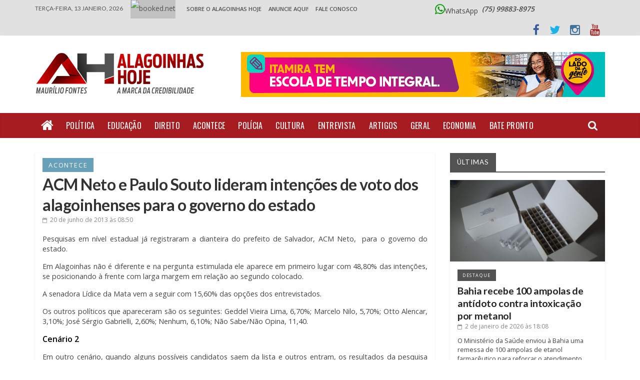

--- FILE ---
content_type: text/html; charset=UTF-8
request_url: https://www.alagoinhashoje.com/acm-neto-e-paulo-souto-lideram-intencoes-de-voto-dos-alagoinhenses-para-o-governo-do-estado/
body_size: 29238
content:



<!DOCTYPE html>
<html lang="pt-BR" xmlns:og="http://opengraphprotocol.org/schema/" xmlns:fb="http://www.facebook.com/2008/fbml">
<head>
<meta charset="UTF-8" />
<meta name="viewport" content="width=device-width, initial-scale=1">
<meta property="og:title" content="ACM Neto e Paulo Souto lideram intenções de voto dos alagoinhenses para o governo do estado"/>
<meta property="og:description" content=""/>
<meta property="og:type" content="article"/>
<meta property="og:url" content="https://www.alagoinhashoje.com/acm-neto-e-paulo-souto-lideram-intencoes-de-voto-dos-alagoinhenses-para-o-governo-do-estado/"/>
<meta property="og:site_name" content="Alagoinhas Hoje"/>
<meta property="og:image" content=""/>
<link rel="profile" href="https://gmpg.org/xfn/11" />
<link rel="pingback" href="https://www.alagoinhashoje.com/xmlrpc.php" />
<title>ACM Neto e Paulo Souto lideram intenções de voto dos alagoinhenses para o governo do estado &#8211; Alagoinhas Hoje</title>
<meta name='robots' content='max-image-preview:large' />
	<style>img:is([sizes="auto" i], [sizes^="auto," i]) { contain-intrinsic-size: 3000px 1500px }</style>
	<link rel='dns-prefetch' href='//fonts.googleapis.com' />
<link rel="alternate" type="application/rss+xml" title="Feed para Alagoinhas Hoje &raquo;" href="https://www.alagoinhashoje.com/feed/" />
<meta property="fb:admins" content="Em+vYnDj+Ik"/><meta property="og:title" content="ACM Neto e Paulo Souto lideram intenções de voto dos alagoinhenses para o governo do estado"/><meta property="og:type" content="article"/><meta property="og:url" content="https://www.alagoinhashoje.com/acm-neto-e-paulo-souto-lideram-intencoes-de-voto-dos-alagoinhenses-para-o-governo-do-estado/"/><meta property="og:site_name" content="Alagoinhas Hoje"/><meta property="og:image" content="https://www.alagoinhashoje.com/wp-content/uploads/2015/11/logo_ah1.png"/>
<!-- This site is powered by Shareaholic - https://shareaholic.com -->
<script type='text/javascript' data-cfasync='false'>
  //<![CDATA[
    _SHR_SETTINGS = {"endpoints":{"local_recs_url":"https:\/\/www.alagoinhashoje.com\/wp-admin\/admin-ajax.php?action=shareaholic_permalink_related","share_counts_url":"https:\/\/www.alagoinhashoje.com\/wp-admin\/admin-ajax.php?action=shareaholic_share_counts_api"},"url_components":{"year":"2013","monthnum":"06","day":"20","post_id":"5152","postname":"acm-neto-e-paulo-souto-lideram-intencoes-de-voto-dos-alagoinhenses-para-o-governo-do-estado","author":"admin"}};
  //]]>
</script>
<script type='text/javascript' data-cfasync='false'
        src='//apps.shareaholic.com/assets/pub/shareaholic.js'
        data-shr-siteid='f14cae6ab27854e7e83e826cd5f3e445' async='async' >
</script>

<!-- Shareaholic Content Tags -->
<meta name='shareaholic:site_name' content='Alagoinhas Hoje' />
<meta name='shareaholic:language' content='pt-BR' />
<meta name='shareaholic:url' content='https://www.alagoinhashoje.com/acm-neto-e-paulo-souto-lideram-intencoes-de-voto-dos-alagoinhenses-para-o-governo-do-estado/' />
<meta name='shareaholic:keywords' content='acontece, post' />
<meta name='shareaholic:article_published_time' content='2013-06-20T08:50:24-03:00' />
<meta name='shareaholic:article_modified_time' content='2013-06-20T08:50:24-03:00' />
<meta name='shareaholic:shareable_page' content='true' />
<meta name='shareaholic:article_author_name' content='Maurílio Fontes' />
<meta name='shareaholic:site_id' content='f14cae6ab27854e7e83e826cd5f3e445' />
<meta name='shareaholic:wp_version' content='8.6.2' />

<!-- Shareaholic Content Tags End -->
<script type="text/javascript">
/* <![CDATA[ */
window._wpemojiSettings = {"baseUrl":"https:\/\/s.w.org\/images\/core\/emoji\/15.0.3\/72x72\/","ext":".png","svgUrl":"https:\/\/s.w.org\/images\/core\/emoji\/15.0.3\/svg\/","svgExt":".svg","source":{"concatemoji":"https:\/\/www.alagoinhashoje.com\/wp-includes\/js\/wp-emoji-release.min.js?ver=6.7.4"}};
/*! This file is auto-generated */
!function(i,n){var o,s,e;function c(e){try{var t={supportTests:e,timestamp:(new Date).valueOf()};sessionStorage.setItem(o,JSON.stringify(t))}catch(e){}}function p(e,t,n){e.clearRect(0,0,e.canvas.width,e.canvas.height),e.fillText(t,0,0);var t=new Uint32Array(e.getImageData(0,0,e.canvas.width,e.canvas.height).data),r=(e.clearRect(0,0,e.canvas.width,e.canvas.height),e.fillText(n,0,0),new Uint32Array(e.getImageData(0,0,e.canvas.width,e.canvas.height).data));return t.every(function(e,t){return e===r[t]})}function u(e,t,n){switch(t){case"flag":return n(e,"\ud83c\udff3\ufe0f\u200d\u26a7\ufe0f","\ud83c\udff3\ufe0f\u200b\u26a7\ufe0f")?!1:!n(e,"\ud83c\uddfa\ud83c\uddf3","\ud83c\uddfa\u200b\ud83c\uddf3")&&!n(e,"\ud83c\udff4\udb40\udc67\udb40\udc62\udb40\udc65\udb40\udc6e\udb40\udc67\udb40\udc7f","\ud83c\udff4\u200b\udb40\udc67\u200b\udb40\udc62\u200b\udb40\udc65\u200b\udb40\udc6e\u200b\udb40\udc67\u200b\udb40\udc7f");case"emoji":return!n(e,"\ud83d\udc26\u200d\u2b1b","\ud83d\udc26\u200b\u2b1b")}return!1}function f(e,t,n){var r="undefined"!=typeof WorkerGlobalScope&&self instanceof WorkerGlobalScope?new OffscreenCanvas(300,150):i.createElement("canvas"),a=r.getContext("2d",{willReadFrequently:!0}),o=(a.textBaseline="top",a.font="600 32px Arial",{});return e.forEach(function(e){o[e]=t(a,e,n)}),o}function t(e){var t=i.createElement("script");t.src=e,t.defer=!0,i.head.appendChild(t)}"undefined"!=typeof Promise&&(o="wpEmojiSettingsSupports",s=["flag","emoji"],n.supports={everything:!0,everythingExceptFlag:!0},e=new Promise(function(e){i.addEventListener("DOMContentLoaded",e,{once:!0})}),new Promise(function(t){var n=function(){try{var e=JSON.parse(sessionStorage.getItem(o));if("object"==typeof e&&"number"==typeof e.timestamp&&(new Date).valueOf()<e.timestamp+604800&&"object"==typeof e.supportTests)return e.supportTests}catch(e){}return null}();if(!n){if("undefined"!=typeof Worker&&"undefined"!=typeof OffscreenCanvas&&"undefined"!=typeof URL&&URL.createObjectURL&&"undefined"!=typeof Blob)try{var e="postMessage("+f.toString()+"("+[JSON.stringify(s),u.toString(),p.toString()].join(",")+"));",r=new Blob([e],{type:"text/javascript"}),a=new Worker(URL.createObjectURL(r),{name:"wpTestEmojiSupports"});return void(a.onmessage=function(e){c(n=e.data),a.terminate(),t(n)})}catch(e){}c(n=f(s,u,p))}t(n)}).then(function(e){for(var t in e)n.supports[t]=e[t],n.supports.everything=n.supports.everything&&n.supports[t],"flag"!==t&&(n.supports.everythingExceptFlag=n.supports.everythingExceptFlag&&n.supports[t]);n.supports.everythingExceptFlag=n.supports.everythingExceptFlag&&!n.supports.flag,n.DOMReady=!1,n.readyCallback=function(){n.DOMReady=!0}}).then(function(){return e}).then(function(){var e;n.supports.everything||(n.readyCallback(),(e=n.source||{}).concatemoji?t(e.concatemoji):e.wpemoji&&e.twemoji&&(t(e.twemoji),t(e.wpemoji)))}))}((window,document),window._wpemojiSettings);
/* ]]> */
</script>
	<style type="text/css">
	.wp-pagenavi{margin-left:auto !important; margin-right:auto; !important}
	</style>
  <style id='wp-emoji-styles-inline-css' type='text/css'>

	img.wp-smiley, img.emoji {
		display: inline !important;
		border: none !important;
		box-shadow: none !important;
		height: 1em !important;
		width: 1em !important;
		margin: 0 0.07em !important;
		vertical-align: -0.1em !important;
		background: none !important;
		padding: 0 !important;
	}
</style>
<link rel='stylesheet' id='wp-block-library-css' href='https://www.alagoinhashoje.com/wp-includes/css/dist/block-library/style.min.css?ver=6.7.4' type='text/css' media='all' />
<style id='esf-fb-halfwidth-style-inline-css' type='text/css'>
.wp-block-create-block-easy-social-feed-facebook-carousel{background-color:#21759b;color:#fff;padding:2px}

</style>
<style id='esf-fb-fullwidth-style-inline-css' type='text/css'>
.wp-block-create-block-easy-social-feed-facebook-carousel{background-color:#21759b;color:#fff;padding:2px}

</style>
<style id='esf-fb-thumbnail-style-inline-css' type='text/css'>
.wp-block-create-block-easy-social-feed-facebook-carousel{background-color:#21759b;color:#fff;padding:2px}

</style>
<style id='global-styles-inline-css' type='text/css'>
:root{--wp--preset--aspect-ratio--square: 1;--wp--preset--aspect-ratio--4-3: 4/3;--wp--preset--aspect-ratio--3-4: 3/4;--wp--preset--aspect-ratio--3-2: 3/2;--wp--preset--aspect-ratio--2-3: 2/3;--wp--preset--aspect-ratio--16-9: 16/9;--wp--preset--aspect-ratio--9-16: 9/16;--wp--preset--color--black: #000000;--wp--preset--color--cyan-bluish-gray: #abb8c3;--wp--preset--color--white: #ffffff;--wp--preset--color--pale-pink: #f78da7;--wp--preset--color--vivid-red: #cf2e2e;--wp--preset--color--luminous-vivid-orange: #ff6900;--wp--preset--color--luminous-vivid-amber: #fcb900;--wp--preset--color--light-green-cyan: #7bdcb5;--wp--preset--color--vivid-green-cyan: #00d084;--wp--preset--color--pale-cyan-blue: #8ed1fc;--wp--preset--color--vivid-cyan-blue: #0693e3;--wp--preset--color--vivid-purple: #9b51e0;--wp--preset--gradient--vivid-cyan-blue-to-vivid-purple: linear-gradient(135deg,rgba(6,147,227,1) 0%,rgb(155,81,224) 100%);--wp--preset--gradient--light-green-cyan-to-vivid-green-cyan: linear-gradient(135deg,rgb(122,220,180) 0%,rgb(0,208,130) 100%);--wp--preset--gradient--luminous-vivid-amber-to-luminous-vivid-orange: linear-gradient(135deg,rgba(252,185,0,1) 0%,rgba(255,105,0,1) 100%);--wp--preset--gradient--luminous-vivid-orange-to-vivid-red: linear-gradient(135deg,rgba(255,105,0,1) 0%,rgb(207,46,46) 100%);--wp--preset--gradient--very-light-gray-to-cyan-bluish-gray: linear-gradient(135deg,rgb(238,238,238) 0%,rgb(169,184,195) 100%);--wp--preset--gradient--cool-to-warm-spectrum: linear-gradient(135deg,rgb(74,234,220) 0%,rgb(151,120,209) 20%,rgb(207,42,186) 40%,rgb(238,44,130) 60%,rgb(251,105,98) 80%,rgb(254,248,76) 100%);--wp--preset--gradient--blush-light-purple: linear-gradient(135deg,rgb(255,206,236) 0%,rgb(152,150,240) 100%);--wp--preset--gradient--blush-bordeaux: linear-gradient(135deg,rgb(254,205,165) 0%,rgb(254,45,45) 50%,rgb(107,0,62) 100%);--wp--preset--gradient--luminous-dusk: linear-gradient(135deg,rgb(255,203,112) 0%,rgb(199,81,192) 50%,rgb(65,88,208) 100%);--wp--preset--gradient--pale-ocean: linear-gradient(135deg,rgb(255,245,203) 0%,rgb(182,227,212) 50%,rgb(51,167,181) 100%);--wp--preset--gradient--electric-grass: linear-gradient(135deg,rgb(202,248,128) 0%,rgb(113,206,126) 100%);--wp--preset--gradient--midnight: linear-gradient(135deg,rgb(2,3,129) 0%,rgb(40,116,252) 100%);--wp--preset--font-size--small: 14px;--wp--preset--font-size--medium: 16px;--wp--preset--font-size--large: 18px;--wp--preset--font-size--x-large: 28px;--wp--preset--font-size--xx-large: 34px;--wp--preset--font-family--ibm-plex-serif: IBM Plex Serif, sans-serif;--wp--preset--font-family--inter: Inter, sans-serif;--wp--preset--spacing--20: 0.44rem;--wp--preset--spacing--30: 0.67rem;--wp--preset--spacing--40: 1rem;--wp--preset--spacing--50: 1.5rem;--wp--preset--spacing--60: 2.25rem;--wp--preset--spacing--70: 3.38rem;--wp--preset--spacing--80: 5.06rem;--wp--preset--shadow--natural: 6px 6px 9px rgba(0, 0, 0, 0.2);--wp--preset--shadow--deep: 12px 12px 50px rgba(0, 0, 0, 0.4);--wp--preset--shadow--sharp: 6px 6px 0px rgba(0, 0, 0, 0.2);--wp--preset--shadow--outlined: 6px 6px 0px -3px rgba(255, 255, 255, 1), 6px 6px rgba(0, 0, 0, 1);--wp--preset--shadow--crisp: 6px 6px 0px rgba(0, 0, 0, 1);}:root { --wp--style--global--content-size: 760px;--wp--style--global--wide-size: 1160px; }:where(body) { margin: 0; }.wp-site-blocks > .alignleft { float: left; margin-right: 2em; }.wp-site-blocks > .alignright { float: right; margin-left: 2em; }.wp-site-blocks > .aligncenter { justify-content: center; margin-left: auto; margin-right: auto; }:where(.wp-site-blocks) > * { margin-block-start: 24px; margin-block-end: 0; }:where(.wp-site-blocks) > :first-child { margin-block-start: 0; }:where(.wp-site-blocks) > :last-child { margin-block-end: 0; }:root { --wp--style--block-gap: 24px; }:root :where(.is-layout-flow) > :first-child{margin-block-start: 0;}:root :where(.is-layout-flow) > :last-child{margin-block-end: 0;}:root :where(.is-layout-flow) > *{margin-block-start: 24px;margin-block-end: 0;}:root :where(.is-layout-constrained) > :first-child{margin-block-start: 0;}:root :where(.is-layout-constrained) > :last-child{margin-block-end: 0;}:root :where(.is-layout-constrained) > *{margin-block-start: 24px;margin-block-end: 0;}:root :where(.is-layout-flex){gap: 24px;}:root :where(.is-layout-grid){gap: 24px;}.is-layout-flow > .alignleft{float: left;margin-inline-start: 0;margin-inline-end: 2em;}.is-layout-flow > .alignright{float: right;margin-inline-start: 2em;margin-inline-end: 0;}.is-layout-flow > .aligncenter{margin-left: auto !important;margin-right: auto !important;}.is-layout-constrained > .alignleft{float: left;margin-inline-start: 0;margin-inline-end: 2em;}.is-layout-constrained > .alignright{float: right;margin-inline-start: 2em;margin-inline-end: 0;}.is-layout-constrained > .aligncenter{margin-left: auto !important;margin-right: auto !important;}.is-layout-constrained > :where(:not(.alignleft):not(.alignright):not(.alignfull)){max-width: var(--wp--style--global--content-size);margin-left: auto !important;margin-right: auto !important;}.is-layout-constrained > .alignwide{max-width: var(--wp--style--global--wide-size);}body .is-layout-flex{display: flex;}.is-layout-flex{flex-wrap: wrap;align-items: center;}.is-layout-flex > :is(*, div){margin: 0;}body .is-layout-grid{display: grid;}.is-layout-grid > :is(*, div){margin: 0;}body{padding-top: 0px;padding-right: 0px;padding-bottom: 0px;padding-left: 0px;}a:where(:not(.wp-element-button)){text-decoration: underline;}:root :where(.wp-element-button, .wp-block-button__link){background-color: #32373c;border-width: 0;color: #fff;font-family: inherit;font-size: inherit;line-height: inherit;padding: calc(0.667em + 2px) calc(1.333em + 2px);text-decoration: none;}.has-black-color{color: var(--wp--preset--color--black) !important;}.has-cyan-bluish-gray-color{color: var(--wp--preset--color--cyan-bluish-gray) !important;}.has-white-color{color: var(--wp--preset--color--white) !important;}.has-pale-pink-color{color: var(--wp--preset--color--pale-pink) !important;}.has-vivid-red-color{color: var(--wp--preset--color--vivid-red) !important;}.has-luminous-vivid-orange-color{color: var(--wp--preset--color--luminous-vivid-orange) !important;}.has-luminous-vivid-amber-color{color: var(--wp--preset--color--luminous-vivid-amber) !important;}.has-light-green-cyan-color{color: var(--wp--preset--color--light-green-cyan) !important;}.has-vivid-green-cyan-color{color: var(--wp--preset--color--vivid-green-cyan) !important;}.has-pale-cyan-blue-color{color: var(--wp--preset--color--pale-cyan-blue) !important;}.has-vivid-cyan-blue-color{color: var(--wp--preset--color--vivid-cyan-blue) !important;}.has-vivid-purple-color{color: var(--wp--preset--color--vivid-purple) !important;}.has-black-background-color{background-color: var(--wp--preset--color--black) !important;}.has-cyan-bluish-gray-background-color{background-color: var(--wp--preset--color--cyan-bluish-gray) !important;}.has-white-background-color{background-color: var(--wp--preset--color--white) !important;}.has-pale-pink-background-color{background-color: var(--wp--preset--color--pale-pink) !important;}.has-vivid-red-background-color{background-color: var(--wp--preset--color--vivid-red) !important;}.has-luminous-vivid-orange-background-color{background-color: var(--wp--preset--color--luminous-vivid-orange) !important;}.has-luminous-vivid-amber-background-color{background-color: var(--wp--preset--color--luminous-vivid-amber) !important;}.has-light-green-cyan-background-color{background-color: var(--wp--preset--color--light-green-cyan) !important;}.has-vivid-green-cyan-background-color{background-color: var(--wp--preset--color--vivid-green-cyan) !important;}.has-pale-cyan-blue-background-color{background-color: var(--wp--preset--color--pale-cyan-blue) !important;}.has-vivid-cyan-blue-background-color{background-color: var(--wp--preset--color--vivid-cyan-blue) !important;}.has-vivid-purple-background-color{background-color: var(--wp--preset--color--vivid-purple) !important;}.has-black-border-color{border-color: var(--wp--preset--color--black) !important;}.has-cyan-bluish-gray-border-color{border-color: var(--wp--preset--color--cyan-bluish-gray) !important;}.has-white-border-color{border-color: var(--wp--preset--color--white) !important;}.has-pale-pink-border-color{border-color: var(--wp--preset--color--pale-pink) !important;}.has-vivid-red-border-color{border-color: var(--wp--preset--color--vivid-red) !important;}.has-luminous-vivid-orange-border-color{border-color: var(--wp--preset--color--luminous-vivid-orange) !important;}.has-luminous-vivid-amber-border-color{border-color: var(--wp--preset--color--luminous-vivid-amber) !important;}.has-light-green-cyan-border-color{border-color: var(--wp--preset--color--light-green-cyan) !important;}.has-vivid-green-cyan-border-color{border-color: var(--wp--preset--color--vivid-green-cyan) !important;}.has-pale-cyan-blue-border-color{border-color: var(--wp--preset--color--pale-cyan-blue) !important;}.has-vivid-cyan-blue-border-color{border-color: var(--wp--preset--color--vivid-cyan-blue) !important;}.has-vivid-purple-border-color{border-color: var(--wp--preset--color--vivid-purple) !important;}.has-vivid-cyan-blue-to-vivid-purple-gradient-background{background: var(--wp--preset--gradient--vivid-cyan-blue-to-vivid-purple) !important;}.has-light-green-cyan-to-vivid-green-cyan-gradient-background{background: var(--wp--preset--gradient--light-green-cyan-to-vivid-green-cyan) !important;}.has-luminous-vivid-amber-to-luminous-vivid-orange-gradient-background{background: var(--wp--preset--gradient--luminous-vivid-amber-to-luminous-vivid-orange) !important;}.has-luminous-vivid-orange-to-vivid-red-gradient-background{background: var(--wp--preset--gradient--luminous-vivid-orange-to-vivid-red) !important;}.has-very-light-gray-to-cyan-bluish-gray-gradient-background{background: var(--wp--preset--gradient--very-light-gray-to-cyan-bluish-gray) !important;}.has-cool-to-warm-spectrum-gradient-background{background: var(--wp--preset--gradient--cool-to-warm-spectrum) !important;}.has-blush-light-purple-gradient-background{background: var(--wp--preset--gradient--blush-light-purple) !important;}.has-blush-bordeaux-gradient-background{background: var(--wp--preset--gradient--blush-bordeaux) !important;}.has-luminous-dusk-gradient-background{background: var(--wp--preset--gradient--luminous-dusk) !important;}.has-pale-ocean-gradient-background{background: var(--wp--preset--gradient--pale-ocean) !important;}.has-electric-grass-gradient-background{background: var(--wp--preset--gradient--electric-grass) !important;}.has-midnight-gradient-background{background: var(--wp--preset--gradient--midnight) !important;}.has-small-font-size{font-size: var(--wp--preset--font-size--small) !important;}.has-medium-font-size{font-size: var(--wp--preset--font-size--medium) !important;}.has-large-font-size{font-size: var(--wp--preset--font-size--large) !important;}.has-x-large-font-size{font-size: var(--wp--preset--font-size--x-large) !important;}.has-xx-large-font-size{font-size: var(--wp--preset--font-size--xx-large) !important;}.has-ibm-plex-serif-font-family{font-family: var(--wp--preset--font-family--ibm-plex-serif) !important;}.has-inter-font-family{font-family: var(--wp--preset--font-family--inter) !important;}
:root :where(.wp-block-pullquote){font-size: 1.5em;line-height: 1.6;}
</style>
<link rel='stylesheet' id='easy-facebook-likebox-custom-fonts-css' href='https://www.alagoinhashoje.com/wp-content/plugins/easy-facebook-likebox/frontend/assets/css/esf-custom-fonts.css?ver=6.7.4' type='text/css' media='all' />
<link rel='stylesheet' id='easy-facebook-likebox-popup-styles-css' href='https://www.alagoinhashoje.com/wp-content/plugins/easy-facebook-likebox/facebook/frontend/assets/css/esf-free-popup.css?ver=6.6.5' type='text/css' media='all' />
<link rel='stylesheet' id='easy-facebook-likebox-frontend-css' href='https://www.alagoinhashoje.com/wp-content/plugins/easy-facebook-likebox/facebook/frontend/assets/css/easy-facebook-likebox-frontend.css?ver=6.6.5' type='text/css' media='all' />
<link rel='stylesheet' id='easy-facebook-likebox-customizer-style-css' href='https://www.alagoinhashoje.com/wp-admin/admin-ajax.php?action=easy-facebook-likebox-customizer-style&#038;ver=6.6.5' type='text/css' media='all' />
<style id='responsive-menu-inline-css' type='text/css'>
#rmp_menu_trigger-154911{width: 55px;height: 55px;position: fixed;top: 15px;border-radius: 5px;display: none;text-decoration: none;right: 4%;background: #dddddd;transition: transform 0.3s, background-color 0.7s}#rmp_menu_trigger-154911:hover, #rmp_menu_trigger-154911:focus{background: #000;text-decoration: unset}#rmp_menu_trigger-154911.is-active{background: #dddddd}#rmp_menu_trigger-154911 .rmp-trigger-box{width: 18px;color: #fff}#rmp_menu_trigger-154911 .rmp-trigger-icon-active, #rmp_menu_trigger-154911 .rmp-trigger-text-open{display: none}#rmp_menu_trigger-154911.is-active .rmp-trigger-icon-active, #rmp_menu_trigger-154911.is-active .rmp-trigger-text-open{display: inline}#rmp_menu_trigger-154911.is-active .rmp-trigger-icon-inactive, #rmp_menu_trigger-154911.is-active .rmp-trigger-text{display: none}#rmp_menu_trigger-154911 .rmp-trigger-label{color: #fff;pointer-events: none;line-height: 13px;font-family: inherit;font-size: 13px;display: inline;text-transform: inherit}#rmp_menu_trigger-154911 .rmp-trigger-label.rmp-trigger-label-top{display: block;margin-bottom: 12px}#rmp_menu_trigger-154911 .rmp-trigger-label.rmp-trigger-label-bottom{display: block;margin-top: 12px}#rmp_menu_trigger-154911 .responsive-menu-pro-inner{display: block}#rmp_menu_trigger-154911 .rmp-trigger-icon-inactive .rmp-font-icon{color: #606060}#rmp_menu_trigger-154911 .responsive-menu-pro-inner, #rmp_menu_trigger-154911 .responsive-menu-pro-inner::before, #rmp_menu_trigger-154911 .responsive-menu-pro-inner::after{width: 18px;height: 3px;background-color: #606060;border-radius: 4px;position: absolute}#rmp_menu_trigger-154911 .rmp-trigger-icon-active .rmp-font-icon{color: #606060}#rmp_menu_trigger-154911.is-active .responsive-menu-pro-inner, #rmp_menu_trigger-154911.is-active .responsive-menu-pro-inner::before, #rmp_menu_trigger-154911.is-active .responsive-menu-pro-inner::after{background-color: #606060}#rmp_menu_trigger-154911:hover .rmp-trigger-icon-inactive .rmp-font-icon{color: #606060}#rmp_menu_trigger-154911:not(.is-active):hover .responsive-menu-pro-inner, #rmp_menu_trigger-154911:not(.is-active):hover .responsive-menu-pro-inner::before, #rmp_menu_trigger-154911:not(.is-active):hover .responsive-menu-pro-inner::after{background-color: #606060}#rmp_menu_trigger-154911 .responsive-menu-pro-inner::before{top: 10px}#rmp_menu_trigger-154911 .responsive-menu-pro-inner::after{bottom: 10px}#rmp_menu_trigger-154911.is-active .responsive-menu-pro-inner::after{bottom: 0}@media screen and (max-width: 890px){#topmenu, #weatherbar{display: none !important}#rmp_menu_trigger-154911{display: block}#rmp-container-154911{position: fixed;top: 0;margin: 0;transition: transform 0.3s;overflow: auto;display: block;width: 55%;background-color: #e2e1e1;background-image: url("");height: 100%;left: 0;padding-top: 0px;padding-left: 0px;padding-bottom: 0px;padding-right: 0px}#rmp-menu-wrap-154911{padding-top: 0px;padding-left: 0px;padding-bottom: 0px;padding-right: 0px;background-color: #e2e1e1}#rmp-menu-wrap-154911 .rmp-menu, #rmp-menu-wrap-154911 .rmp-submenu{width: 100%;box-sizing: border-box;margin: 0;padding: 0}#rmp-menu-wrap-154911 .rmp-submenu-depth-1 .rmp-menu-item-link{padding-left: 10%}#rmp-menu-wrap-154911 .rmp-submenu-depth-2 .rmp-menu-item-link{padding-left: 15%}#rmp-menu-wrap-154911 .rmp-submenu-depth-3 .rmp-menu-item-link{padding-left: 20%}#rmp-menu-wrap-154911 .rmp-submenu-depth-4 .rmp-menu-item-link{padding-left: 25%}#rmp-menu-wrap-154911 .rmp-submenu.rmp-submenu-open{display: block}#rmp-menu-wrap-154911 .rmp-menu-item{width: 100%;list-style: none;margin: 0}#rmp-menu-wrap-154911 .rmp-menu-item-link{height: 44px;line-height: 44px;font-size: 13px;border-bottom: 1px solid #c1c1c1;font-family: "lato";color: #020202;text-align: left;background-color: #e2e1e1;font-weight: normal;letter-spacing: 0px;display: block;box-sizing: border-box;width: 100%;text-decoration: none;position: relative;overflow: hidden;transition: background-color 0.7s, border-color 0.7s, 0.7s;padding: 0 5%;padding-right: 54px}#rmp-menu-wrap-154911 .rmp-menu-item-link:after, #rmp-menu-wrap-154911 .rmp-menu-item-link:before{display: none}#rmp-menu-wrap-154911 .rmp-menu-item-link:hover, #rmp-menu-wrap-154911 .rmp-menu-item-link:focus{color: #ffffff;border-color: #c1c1c1;background-color: #a71c20}#rmp-menu-wrap-154911 .rmp-menu-item-link:focus{outline: none;border-color: unset;box-shadow: unset}#rmp-menu-wrap-154911 .rmp-menu-item-link .rmp-font-icon{height: 44px;line-height: 44px;margin-right: 10px;font-size: 13px}#rmp-menu-wrap-154911 .rmp-menu-current-item .rmp-menu-item-link{color: #595959;border-color: #212121;background-color: #bcbcbc}#rmp-menu-wrap-154911 .rmp-menu-current-item .rmp-menu-item-link:hover, #rmp-menu-wrap-154911 .rmp-menu-current-item .rmp-menu-item-link:focus{color: #3d3d3d;border-color: #3f3f3f;background-color: #c9b1b1}#rmp-menu-wrap-154911 .rmp-menu-subarrow{position: absolute;top: 0;bottom: 0;text-align: center;overflow: hidden;background-size: cover;overflow: hidden;right: 0;border-left-style: solid;border-left-color: #c1c1c1;border-left-width: 1px;height: 44px;width: 44px;color: #020202;background-color: #e2e1e1}#rmp-menu-wrap-154911 .rmp-menu-subarrow svg{fill: #020202}#rmp-menu-wrap-154911 .rmp-menu-subarrow:hover{color: #ffffff;border-color: #c1c1c1;background-color: #a71c20}#rmp-menu-wrap-154911 .rmp-menu-subarrow:hover svg{fill: #ffffff}#rmp-menu-wrap-154911 .rmp-menu-subarrow .rmp-font-icon{margin-right: unset}#rmp-menu-wrap-154911 .rmp-menu-subarrow *{vertical-align: middle;line-height: 44px}#rmp-menu-wrap-154911 .rmp-menu-subarrow-active{display: block;background-size: cover;color: #fff;border-color: #212121;background-color: #212121}#rmp-menu-wrap-154911 .rmp-menu-subarrow-active svg{fill: #fff}#rmp-menu-wrap-154911 .rmp-menu-subarrow-active:hover{color: #fff;border-color: #fff;background-color: #3f3f3f}#rmp-menu-wrap-154911 .rmp-menu-subarrow-active:hover svg{fill: #fff}#rmp-menu-wrap-154911 .rmp-submenu{display: none}#rmp-menu-wrap-154911 .rmp-submenu .rmp-menu-item-link{height: 44px;line-height: 44px;letter-spacing: 0px;font-size: 13px;border-bottom: 1px solid #c1c1c1;font-family: "lato";font-weight: normal;color: #020202;text-align: left;background-color: #e2e1e1}#rmp-menu-wrap-154911 .rmp-submenu .rmp-menu-item-link:hover, #rmp-menu-wrap-154911 .rmp-submenu .rmp-menu-item-link:focus{color: #ffffff;border-color: #c1c1c1;background-color: #a71c20}#rmp-menu-wrap-154911 .rmp-submenu .rmp-menu-current-item .rmp-menu-item-link{color: #595959;border-color: #212121;background-color: #bcbcbc}#rmp-menu-wrap-154911 .rmp-submenu .rmp-menu-current-item .rmp-menu-item-link:hover, #rmp-menu-wrap-154911 .rmp-submenu .rmp-menu-current-item .rmp-menu-item-link:focus{color: #3d3d3d;border-color: #3f3f3f;background-color: #c9b1b1}#rmp-menu-wrap-154911 .rmp-submenu .rmp-menu-subarrow{right: 0;border-right: unset;border-left-style: solid;border-left-color: #c1c1c1;border-left-width: 1px;height: 44px;line-height: 44px;width: 44px;color: #020202;background-color: #e2e1e1}#rmp-menu-wrap-154911 .rmp-submenu .rmp-menu-subarrow:hover{color: #ffffff;border-color: #c1c1c1;background-color: #a71c20}#rmp-menu-wrap-154911 .rmp-submenu .rmp-menu-subarrow-active{color: #fff;border-color: #212121;background-color: #212121}#rmp-menu-wrap-154911 .rmp-submenu .rmp-menu-subarrow-active:hover{color: #fff;border-color: #fff;background-color: #3f3f3f}#rmp-menu-wrap-154911 .rmp-menu-item-description{margin: 0;padding: 5px 5%;opacity: 0.8;color: #020202}#rmp-search-box-154911{display: block;padding-top: 0px;padding-left: 5%;padding-bottom: 0px;padding-right: 5%}#rmp-search-box-154911 .rmp-search-form{margin: 0}#rmp-search-box-154911 .rmp-search-box{background: #fff;border: 1px solid #dadada;color: #333;width: 100%;padding: 0 5%;border-radius: 30px;height: 45px;-webkit-appearance: none}#rmp-search-box-154911 .rmp-search-box::placeholder{color: #C7C7CD}#rmp-search-box-154911 .rmp-search-box:focus{background-color: #fff;outline: 2px solid #dadada;color: #333}#rmp-menu-title-154911{background-color: #e2e1e1;color: #474747;text-align: left;font-size: 12px;padding-top: 10%;padding-left: 5%;padding-bottom: 0%;padding-right: 5%;font-weight: 400;transition: background-color 0.7s, border-color 0.7s, color 0.7s}#rmp-menu-title-154911:hover{background-color: #e2e1e1;color: #020202}#rmp-menu-title-154911 > .rmp-menu-title-link{color: #474747;width: 100%;background-color: unset;text-decoration: none}#rmp-menu-title-154911 > .rmp-menu-title-link:hover{color: #020202}#rmp-menu-title-154911 .rmp-font-icon{font-size: 12px}#rmp-menu-additional-content-154911{padding-top: 0px;padding-left: 5%;padding-bottom: 0px;padding-right: 5%;color: #fff;text-align: center;font-size: 16px}}.rmp-container{display: none;visibility: visible;padding: 0px 0px 0px 0px;z-index: 99998;transition: all 0.3s}.rmp-container.rmp-fade-top, .rmp-container.rmp-fade-left, .rmp-container.rmp-fade-right, .rmp-container.rmp-fade-bottom{display: none}.rmp-container.rmp-slide-left, .rmp-container.rmp-push-left{transform: translateX(-100%);-ms-transform: translateX(-100%);-webkit-transform: translateX(-100%);-moz-transform: translateX(-100%)}.rmp-container.rmp-slide-left.rmp-menu-open, .rmp-container.rmp-push-left.rmp-menu-open{transform: translateX(0);-ms-transform: translateX(0);-webkit-transform: translateX(0);-moz-transform: translateX(0)}.rmp-container.rmp-slide-right, .rmp-container.rmp-push-right{transform: translateX(100%);-ms-transform: translateX(100%);-webkit-transform: translateX(100%);-moz-transform: translateX(100%)}.rmp-container.rmp-slide-right.rmp-menu-open, .rmp-container.rmp-push-right.rmp-menu-open{transform: translateX(0);-ms-transform: translateX(0);-webkit-transform: translateX(0);-moz-transform: translateX(0)}.rmp-container.rmp-slide-top, .rmp-container.rmp-push-top{transform: translateY(-100%);-ms-transform: translateY(-100%);-webkit-transform: translateY(-100%);-moz-transform: translateY(-100%)}.rmp-container.rmp-slide-top.rmp-menu-open, .rmp-container.rmp-push-top.rmp-menu-open{transform: translateY(0);-ms-transform: translateY(0);-webkit-transform: translateY(0);-moz-transform: translateY(0)}.rmp-container.rmp-slide-bottom, .rmp-container.rmp-push-bottom{transform: translateY(100%);-ms-transform: translateY(100%);-webkit-transform: translateY(100%);-moz-transform: translateY(100%)}.rmp-container.rmp-slide-bottom.rmp-menu-open, .rmp-container.rmp-push-bottom.rmp-menu-open{transform: translateX(0);-ms-transform: translateX(0);-webkit-transform: translateX(0);-moz-transform: translateX(0)}.rmp-container::-webkit-scrollbar{width: 0px}.rmp-container ::-webkit-scrollbar-track{box-shadow: inset 0 0 5px transparent}.rmp-container ::-webkit-scrollbar-thumb{background: transparent}.rmp-container ::-webkit-scrollbar-thumb:hover{background: transparent}.rmp-container .rmp-menu-wrap .rmp-menu{transition: none;border-radius: 0;box-shadow: none;background: none;border: 0;bottom: auto;box-sizing: border-box;clip: auto;color: #666;display: block;float: none;font-family: inherit;font-size: 14px;height: auto;left: auto;line-height: 1.7;list-style-type: none;margin: 0;min-height: auto;max-height: none;opacity: 1;outline: none;overflow: visible;padding: 0;position: relative;pointer-events: auto;right: auto;text-align: left;text-decoration: none;text-indent: 0;text-transform: none;transform: none;top: auto;visibility: inherit;width: auto;word-wrap: break-word;white-space: normal}.rmp-container .rmp-menu-additional-content{display: block;word-break: break-word}.rmp-container .rmp-menu-title{display: flex;flex-direction: column}.rmp-container .rmp-menu-title .rmp-menu-title-image{max-width: 100%;margin-bottom: 15px;display: block;margin: auto;margin-bottom: 15px}button.rmp_menu_trigger{z-index: 999999;overflow: hidden;outline: none;border: 0;display: none;margin: 0;transition: transform 0.5s, background-color 0.5s;padding: 0}button.rmp_menu_trigger .responsive-menu-pro-inner::before, button.rmp_menu_trigger .responsive-menu-pro-inner::after{content: "";display: block}button.rmp_menu_trigger .responsive-menu-pro-inner::before{top: 10px}button.rmp_menu_trigger .responsive-menu-pro-inner::after{bottom: 10px}button.rmp_menu_trigger .rmp-trigger-box{width: 40px;display: inline-block;position: relative;pointer-events: none;vertical-align: super}.rmp-menu-trigger-boring .responsive-menu-pro-inner{transition-property: none}.rmp-menu-trigger-boring .responsive-menu-pro-inner::after, .rmp-menu-trigger-boring .responsive-menu-pro-inner::before{transition-property: none}.rmp-menu-trigger-boring.is-active .responsive-menu-pro-inner{transform: rotate(45deg)}.rmp-menu-trigger-boring.is-active .responsive-menu-pro-inner:before{top: 0;opacity: 0}.rmp-menu-trigger-boring.is-active .responsive-menu-pro-inner:after{bottom: 0;transform: rotate(-90deg)}
</style>
<link rel='stylesheet' id='dashicons-css' href='https://www.alagoinhashoje.com/wp-includes/css/dashicons.min.css?ver=6.7.4' type='text/css' media='all' />
<link rel='stylesheet' id='simple-weather-css' href='https://www.alagoinhashoje.com/wp-content/plugins/simple-weather/css/simple-weather.css?ver=6.7.4' type='text/css' media='all' />
<link rel='stylesheet' id='meteocons-css' href='https://www.alagoinhashoje.com/wp-content/plugins/simple-weather/css/meteocons.css?ver=6.7.4' type='text/css' media='all' />
<link rel='stylesheet' id='colormag_google_fonts-css' href='//fonts.googleapis.com/css?family=Open+Sans%3A400%2C600&#038;ver=6.7.4' type='text/css' media='all' />
<link rel='stylesheet' id='colormag_style-css' href='https://www.alagoinhashoje.com/wp-content/themes/colormag/style.css?ver=6.7.4' type='text/css' media='all' />
<link rel='stylesheet' id='colormag-fontawesome-css' href='https://www.alagoinhashoje.com/wp-content/themes/colormag/fontawesome/css/font-awesome.css?ver=4.2.1' type='text/css' media='all' />
<link rel='stylesheet' id='colormag-featured-image-popup-css-css' href='https://www.alagoinhashoje.com/wp-content/themes/colormag/js/magnific-popup/magnific-popup.css?ver=20150310' type='text/css' media='all' />
<link rel='stylesheet' id='esf-custom-fonts-css' href='https://www.alagoinhashoje.com/wp-content/plugins/easy-facebook-likebox/frontend/assets/css/esf-custom-fonts.css?ver=6.7.4' type='text/css' media='all' />
<link rel='stylesheet' id='esf-insta-frontend-css' href='https://www.alagoinhashoje.com/wp-content/plugins/easy-facebook-likebox//instagram/frontend/assets/css/esf-insta-frontend.css?ver=6.7.4' type='text/css' media='all' />
<link rel='stylesheet' id='esf-insta-customizer-style-css' href='https://www.alagoinhashoje.com/wp-admin/admin-ajax.php?action=esf-insta-customizer-style&#038;ver=6.7.4' type='text/css' media='all' />
<link rel='stylesheet' id='wp-pagenavi-style-css' href='https://www.alagoinhashoje.com/wp-content/plugins/wp-pagenavi-style/css/css3_black_glossy.css?ver=1.0' type='text/css' media='all' />
<script type="text/javascript" src="https://www.alagoinhashoje.com/wp-includes/js/jquery/jquery.min.js?ver=3.7.1" id="jquery-core-js"></script>
<script type="text/javascript" src="https://www.alagoinhashoje.com/wp-includes/js/jquery/jquery-migrate.min.js?ver=3.4.1" id="jquery-migrate-js"></script>
<script type="text/javascript" src="https://www.alagoinhashoje.com/wp-content/plugins/easy-facebook-likebox/facebook/frontend/assets/js/esf-free-popup.min.js?ver=6.6.5" id="easy-facebook-likebox-popup-script-js"></script>
<script type="text/javascript" id="easy-facebook-likebox-public-script-js-extra">
/* <![CDATA[ */
var public_ajax = {"ajax_url":"https:\/\/www.alagoinhashoje.com\/wp-admin\/admin-ajax.php","efbl_is_fb_pro":""};
/* ]]> */
</script>
<script type="text/javascript" src="https://www.alagoinhashoje.com/wp-content/plugins/easy-facebook-likebox/facebook/frontend/assets/js/public.js?ver=6.6.5" id="easy-facebook-likebox-public-script-js"></script>
<script type="text/javascript" src="https://www.alagoinhashoje.com/wp-content/themes/colormag/js/colormag-custom.js?ver=6.7.4" id="colormag-custom-js"></script>
<script type="text/javascript" src="https://www.alagoinhashoje.com/wp-content/plugins/easy-facebook-likebox/frontend/assets/js/imagesloaded.pkgd.min.js?ver=6.7.4" id="imagesloaded.pkgd.min-js"></script>
<script type="text/javascript" id="esf-insta-public-js-extra">
/* <![CDATA[ */
var esf_insta = {"ajax_url":"https:\/\/www.alagoinhashoje.com\/wp-admin\/admin-ajax.php","version":"free","nonce":"3d53c7a554"};
/* ]]> */
</script>
<script type="text/javascript" src="https://www.alagoinhashoje.com/wp-content/plugins/easy-facebook-likebox//instagram/frontend/assets/js/esf-insta-public.js?ver=1" id="esf-insta-public-js"></script>
<link rel="https://api.w.org/" href="https://www.alagoinhashoje.com/wp-json/" /><link rel="alternate" title="JSON" type="application/json" href="https://www.alagoinhashoje.com/wp-json/wp/v2/posts/5152" /><link rel="EditURI" type="application/rsd+xml" title="RSD" href="https://www.alagoinhashoje.com/xmlrpc.php?rsd" />
<meta name="generator" content="WordPress 6.7.4" />
<link rel="canonical" href="https://www.alagoinhashoje.com/acm-neto-e-paulo-souto-lideram-intencoes-de-voto-dos-alagoinhenses-para-o-governo-do-estado/" />
<link rel='shortlink' href='https://www.alagoinhashoje.com/?p=5152' />
<link rel="alternate" title="oEmbed (JSON)" type="application/json+oembed" href="https://www.alagoinhashoje.com/wp-json/oembed/1.0/embed?url=https%3A%2F%2Fwww.alagoinhashoje.com%2Facm-neto-e-paulo-souto-lideram-intencoes-de-voto-dos-alagoinhenses-para-o-governo-do-estado%2F" />
<link rel="alternate" title="oEmbed (XML)" type="text/xml+oembed" href="https://www.alagoinhashoje.com/wp-json/oembed/1.0/embed?url=https%3A%2F%2Fwww.alagoinhashoje.com%2Facm-neto-e-paulo-souto-lideram-intencoes-de-voto-dos-alagoinhenses-para-o-governo-do-estado%2F&#038;format=xml" />

<!-- This site is using AdRotate v5.17.1 to display their advertisements - https://ajdg.solutions/ -->
<!-- AdRotate CSS -->
<style type="text/css" media="screen">
	.g { margin:0px; padding:0px; overflow:hidden; line-height:1; zoom:1; }
	.g img { height:auto; }
	.g-col { position:relative; float:left; }
	.g-col:first-child { margin-left: 0; }
	.g-col:last-child { margin-right: 0; }
	.g-1 { width:100%; max-width:728px; height:100%; max-height:90px; margin: 0 auto; }
	.g-2 { width:100%; max-width:300px; height:100%; max-height:250px; margin: 0 auto; }
	.g-3 { width:100%; max-width:300px; height:100%; max-height:250px; margin: 0 auto; }
	.g-4 { width:100%; max-width:300px; height:100%; max-height:250px; margin: 0 auto; }
	.g-5 { width:100%; max-width:265px; height:100%; max-height:90px; margin: 0 auto; }
	.g-7 { width:100%; max-width:728px; height:100%; max-height:90px; margin: 0 auto; }
	.g-10 { width:100%; max-width:300px; height:100%; max-height:250px; margin: 0 auto; }
	.g-11 { width:100%; max-width:265px; height:100%; max-height:90px; margin: 0 auto; }
	.g-12 { width:100%; max-width:265px; height:100%; max-height:90px; margin: 0 auto; }
	@media only screen and (max-width: 480px) {
		.g-col, .g-dyn, .g-single { width:100%; margin-left:0; margin-right:0; }
	}
</style>
<!-- /AdRotate CSS -->


<script>
	(function(p,u,s,h,x){p.pushpad=p.pushpad||function(){(p.pushpad.q=p.pushpad.q||[]).push(arguments)};h=u.getElementsByTagName('head')[0];x=u.createElement('script');x.async=1;x.src=s;h.appendChild(x);})(window,document,'https://pushpad.xyz/pushpad.js');
	pushpad('init', 'Site Alagoinhas Hoje');
	pushpad('widget');
</script>

	<style type="text/css">
	 .wp-pagenavi
	{
		font-size:12px !important;
	}
	</style>
	<meta name="google-site-verification" content="gS-q_7VxEILRe_vwmCPZ8Op3IXvu_UXTLcZopLuSKiY" /><meta name="google-site-verification" content="3tkemMNo3RlxqWikheTF3PHD1ecyHDwfbjJ0iSZCxDo" /><!-- Alagoinhas Hoje Internal Styles --><style type="text/css"> .colormag-button,blockquote,button,input[type=reset],input[type=button],input[type=submit]{background-color:#525252}#site-title a,.next a:hover,.previous a:hover,.social-links i.fa:hover,a{color:#525252}.fa.search-top:hover{background-color:#525252}#site-navigation{border-top:4px solid #525252}.home-icon.front_page_on,.main-navigation a:hover,.main-navigation ul li ul li a:hover,.main-navigation ul li ul li:hover>a,.main-navigation ul li.current-menu-ancestor>a,.main-navigation ul li.current-menu-item ul li a:hover,.main-navigation ul li.current-menu-item>a,.main-navigation ul li.current_page_ancestor>a,.main-navigation ul li.current_page_item>a,.main-navigation ul li:hover>a,.main-small-navigation li a:hover,.site-header .menu-toggle:hover{background-color:#525252}.main-small-navigation .current-menu-item>a,.main-small-navigation .current_page_item>a{background:#525252}.promo-button-area a:hover{border:2px solid #525252;background-color:#525252}#content .wp-pagenavi .current,#content .wp-pagenavi a:hover,.format-link .entry-content a,.pagination span{background-color:#525252}.pagination a span:hover{color:#525252;border-color:#525252}#content .comments-area a.comment-edit-link:hover,#content .comments-area a.comment-permalink:hover,#content .comments-area article header cite a:hover,.comments-area .comment-author-link a:hover{color:#525252}.comments-area .comment-author-link span{background-color:#525252}.comment .comment-reply-link:hover,.nav-next a,.nav-previous a{color:#525252}#secondary .widget-title{border-bottom:2px solid #525252}#secondary .widget-title span{background-color:#525252}.footer-widgets-area .widget-title{border-bottom:2px solid #525252}.footer-widgets-area .widget-title span{background-color:#525252}.footer-widgets-area a:hover{color:#525252}.advertisement_above_footer .widget-title{border-bottom:2px solid #525252}.advertisement_above_footer .widget-title span{background-color:#525252}a#scroll-up i{color:#525252}.page-header .page-title{border-bottom:2px solid #525252}#content .post .article-content .above-entry-meta .cat-links a,.page-header .page-title span{background-color:#525252}#content .post .article-content .entry-title a:hover,.entry-meta .byline i,.entry-meta .cat-links i,.entry-meta a,.post .entry-title a:hover,.search .entry-title a:hover{color:#525252}.entry-meta .post-format i{background-color:#525252}.entry-meta .comments-link a:hover,.entry-meta .edit-link a:hover,.entry-meta .posted-on a:hover,.entry-meta .tag-links a:hover,.single #content .tags a:hover{color:#525252}.more-link,.no-post-thumbnail{background-color:#525252}.post-box .entry-meta .cat-links a:hover,.post-box .entry-meta .posted-on a:hover,.post.post-box .entry-title a:hover{color:#525252}.widget_featured_slider .slide-content .above-entry-meta .cat-links a{background-color:#525252}.widget_featured_slider .slide-content .below-entry-meta .byline a:hover,.widget_featured_slider .slide-content .below-entry-meta .comments a:hover,.widget_featured_slider .slide-content .below-entry-meta .posted-on a:hover,.widget_featured_slider .slide-content .entry-title a:hover{color:#525252}.widget_highlighted_posts .article-content .above-entry-meta .cat-links a{background-color:#525252}.byline a:hover,.comments a:hover,.edit-link a:hover,.posted-on a:hover,.tag-links a:hover,.widget_highlighted_posts .article-content .below-entry-meta .byline a:hover,.widget_highlighted_posts .article-content .below-entry-meta .comments a:hover,.widget_highlighted_posts .article-content .below-entry-meta .posted-on a:hover,.widget_highlighted_posts .article-content .entry-title a:hover{color:#525252}.widget_featured_posts .article-content .above-entry-meta .cat-links a{background-color:#525252}.widget_featured_posts .article-content .entry-title a:hover{color:#525252}.widget_featured_posts .widget-title{border-bottom:2px solid #525252}.widget_featured_posts .widget-title span{background-color:#525252}.related-posts-main-title .fa,.single-related-posts .article-content .entry-title a:hover{color:#525252}</style>
<!-- Alagoinhas Hoje Custom Styles --><style type="text/css">#site-navigation {
  background-color: #a71c20;
  border-top: none !important;
  height: 50px;
}
</style>        <script>

      window.OneSignalDeferred = window.OneSignalDeferred || [];

      OneSignalDeferred.push(function(OneSignal) {
        var oneSignal_options = {};
        window._oneSignalInitOptions = oneSignal_options;

        oneSignal_options['serviceWorkerParam'] = { scope: '/' };
oneSignal_options['serviceWorkerPath'] = 'OneSignalSDKWorker.js.php';

        OneSignal.Notifications.setDefaultUrl("https://www.alagoinhashoje.com");

        oneSignal_options['wordpress'] = true;
oneSignal_options['appId'] = '58bd01bf-45e2-4225-8cac-82a86e0edd14';
oneSignal_options['allowLocalhostAsSecureOrigin'] = true;
oneSignal_options['welcomeNotification'] = { };
oneSignal_options['welcomeNotification']['title'] = "Alagoinhas Hoje";
oneSignal_options['welcomeNotification']['message'] = "Obrigado por aderir às notificações do Alagoinhas Hoje!";
oneSignal_options['welcomeNotification']['url'] = "https://www.alagoinhashoje.com";
oneSignal_options['subdomainName'] = "alagoinhashoje.onesignal.com";
oneSignal_options['safari_web_id'] = "web.onesignal.auto.474f3eff-1334-4c1b-9726-cf22982ee91f";
oneSignal_options['persistNotification'] = true;
oneSignal_options['promptOptions'] = { };
oneSignal_options['notifyButton'] = { };
oneSignal_options['notifyButton']['enable'] = true;
oneSignal_options['notifyButton']['position'] = 'bottom-right';
oneSignal_options['notifyButton']['theme'] = 'default';
oneSignal_options['notifyButton']['size'] = 'medium';
oneSignal_options['notifyButton']['showCredit'] = true;
oneSignal_options['notifyButton']['text'] = {};
              OneSignal.init(window._oneSignalInitOptions);
              OneSignal.Slidedown.promptPush()      });

      function documentInitOneSignal() {
        var oneSignal_elements = document.getElementsByClassName("OneSignal-prompt");

        var oneSignalLinkClickHandler = function(event) { OneSignal.Notifications.requestPermission(); event.preventDefault(); };        for(var i = 0; i < oneSignal_elements.length; i++)
          oneSignal_elements[i].addEventListener('click', oneSignalLinkClickHandler, false);
      }

      if (document.readyState === 'complete') {
           documentInitOneSignal();
      }
      else {
           window.addEventListener("load", function(event){
               documentInitOneSignal();
          });
      }
    </script>
<style type="text/css" id="custom-background-css">
body.custom-background { background-color: #ffffff; }
</style>
	<style class='wp-fonts-local' type='text/css'>
@font-face{font-family:"IBM Plex Serif";font-style:normal;font-weight:400;font-display:fallback;src:url('https://www.alagoinhashoje.com/wp-content/themes/colormag/assets/fonts/IBMPlexSerif-Regular.woff2') format('woff2');}
@font-face{font-family:"IBM Plex Serif";font-style:normal;font-weight:700;font-display:fallback;src:url('https://www.alagoinhashoje.com/wp-content/themes/colormag/assets/fonts/IBMPlexSerif-Bold.woff2') format('woff2');}
@font-face{font-family:"IBM Plex Serif";font-style:normal;font-weight:600;font-display:fallback;src:url('https://www.alagoinhashoje.com/wp-content/themes/colormag/assets/fonts/IBMPlexSerif-SemiBold.woff2') format('woff2');}
@font-face{font-family:Inter;font-style:normal;font-weight:400;font-display:fallback;src:url('https://www.alagoinhashoje.com/wp-content/themes/colormag/assets/fonts/Inter-Regular.woff2') format('woff2');}
</style>
<link rel="icon" href="https://www.alagoinhashoje.com/wp-content/uploads/2015/11/cropped-Icon_AH-440x440.jpg" sizes="32x32" />
<link rel="icon" href="https://www.alagoinhashoje.com/wp-content/uploads/2015/11/cropped-Icon_AH-440x440.jpg" sizes="192x192" />
<link rel="apple-touch-icon" href="https://www.alagoinhashoje.com/wp-content/uploads/2015/11/cropped-Icon_AH-440x440.jpg" />
<meta name="msapplication-TileImage" content="https://www.alagoinhashoje.com/wp-content/uploads/2015/11/cropped-Icon_AH-440x440.jpg" />
<meta data-pso-pv="1.2.1" data-pso-pt="singlePost" data-pso-th="07a1a6dbe59c4f455490d32af72b3eae"><script async src="//pagead2.googlesyndication.com/pagead/js/adsbygoogle.js"></script><script pagespeed_no_defer="" data-pso-version="20170403_083938">window.dynamicgoogletags={config:[]};dynamicgoogletags.config=["ca-pub-3108783116408700",[[]],[[[],[],[]]],"WordPressSinglePost","5798521876",null,0.01,null,[null,1209600000],0.01,0,null,null,"https://www.alagoinhashoje.com"];(function(){var h=this,aa=function(a){var b=typeof a;if("object"==b)if(a){if(a instanceof Array)return"array";if(a instanceof Object)return b;var c=Object.prototype.toString.call(a);if("[object Window]"==c)return"object";if("[object Array]"==c||"number"==typeof a.length&&"undefined"!=typeof a.splice&&"undefined"!=typeof a.propertyIsEnumerable&&!a.propertyIsEnumerable("splice"))return"array";if("[object Function]"==c||"undefined"!=typeof a.call&&"undefined"!=typeof a.propertyIsEnumerable&&!a.propertyIsEnumerable("call"))return"function"}else return"null";
else if("function"==b&&"undefined"==typeof a.call)return"object";return b},p=function(a){return"number"==typeof a},ba=function(a,b){var c=Array.prototype.slice.call(arguments,1);return function(){var b=c.slice();b.push.apply(b,arguments);return a.apply(this,b)}},r=function(a,b){function c(){}c.prototype=b.prototype;a.Ra=b.prototype;a.prototype=new c;a.prototype.constructor=a;a.Ta=function(a,c,f){for(var d=Array(arguments.length-2),e=2;e<arguments.length;e++)d[e-2]=arguments[e];return b.prototype[c].apply(a,
d)}};var ca=String.prototype.trim?function(a){return a.trim()}:function(a){return a.replace(/^[\s\xa0]+|[\s\xa0]+$/g,"")},da=function(a,b){return a<b?-1:a>b?1:0},ea=function(a){return String(a).replace(/\-([a-z])/g,function(a,c){return c.toUpperCase()})};var fa=Array.prototype.forEach?function(a,b,c){Array.prototype.forEach.call(a,b,c)}:function(a,b,c){for(var d=a.length,e="string"==typeof a?a.split(""):a,f=0;f<d;f++)f in e&&b.call(c,e[f],f,a)};var ga=function(a){ga[" "](a);return a};ga[" "]=function(){};var ia=function(a,b){var c=ha;Object.prototype.hasOwnProperty.call(c,a)||(c[a]=b(a))};var t;a:{var ja=h.navigator;if(ja){var ka=ja.userAgent;if(ka){t=ka;break a}}t=""}var v=function(a){return-1!=t.indexOf(a)};var la=v("Opera"),w=v("Trident")||v("MSIE"),ma=v("Edge"),na=v("Gecko")&&!(-1!=t.toLowerCase().indexOf("webkit")&&!v("Edge"))&&!(v("Trident")||v("MSIE"))&&!v("Edge"),oa=-1!=t.toLowerCase().indexOf("webkit")&&!v("Edge"),pa=function(){var a=h.document;return a?a.documentMode:void 0},qa;
a:{var ra="",sa=function(){var a=t;if(na)return/rv\:([^\);]+)(\)|;)/.exec(a);if(ma)return/Edge\/([\d\.]+)/.exec(a);if(w)return/\b(?:MSIE|rv)[: ]([^\);]+)(\)|;)/.exec(a);if(oa)return/WebKit\/(\S+)/.exec(a);if(la)return/(?:Version)[ \/]?(\S+)/.exec(a)}();sa&&(ra=sa?sa[1]:"");if(w){var ta=pa();if(null!=ta&&ta>parseFloat(ra)){qa=String(ta);break a}}qa=ra}
var ua=qa,ha={},va=function(a){ia(a,function(){for(var b=0,c=ca(String(ua)).split("."),d=ca(String(a)).split("."),e=Math.max(c.length,d.length),f=0;0==b&&f<e;f++){var g=c[f]||"",k=d[f]||"";do{g=/(\d*)(\D*)(.*)/.exec(g)||["","","",""];k=/(\d*)(\D*)(.*)/.exec(k)||["","","",""];if(0==g[0].length&&0==k[0].length)break;b=da(0==g[1].length?0:parseInt(g[1],10),0==k[1].length?0:parseInt(k[1],10))||da(0==g[2].length,0==k[2].length)||da(g[2],k[2]);g=g[3];k=k[3]}while(0==b)}return 0<=b})},wa;var xa=h.document;
wa=xa&&w?pa()||("CSS1Compat"==xa.compatMode?parseInt(ua,10):5):void 0;var x=function(){},ya="function"==typeof Uint8Array,z=function(a,b,c){a.a=null;b||(b=[]);a.Va=void 0;a.M=-1;a.l=b;a:{if(a.l.length){b=a.l.length-1;var d=a.l[b];if(d&&"object"==typeof d&&"array"!=aa(d)&&!(ya&&d instanceof Uint8Array)){a.R=b-a.M;a.G=d;break a}}a.R=Number.MAX_VALUE}a.Ua={};if(c)for(b=0;b<c.length;b++)d=c[b],d<a.R?(d+=a.M,a.l[d]=a.l[d]||y):a.G[d]=a.G[d]||y},y=[],A=function(a,b){if(b<a.R){b+=a.M;var c=a.l[b];return c===y?a.l[b]=[]:c}c=a.G[b];return c===y?a.G[b]=[]:c},Aa=function(a){a=
A(za,a);return null==a?a:+a},B=function(a,b,c){b<a.R?a.l[b+a.M]=c:a.G[b]=c},C=function(a,b,c){a.a||(a.a={});if(!a.a[c]){var d=A(a,c);d&&(a.a[c]=new b(d))}return a.a[c]},D=function(a,b,c){a.a||(a.a={});if(!a.a[c]){for(var d=A(a,c),e=[],f=0;f<d.length;f++)e[f]=new b(d[f]);a.a[c]=e}b=a.a[c];b==y&&(b=a.a[c]=[]);return b},Ba=function(a,b,c){a.a||(a.a={});c=c||[];for(var d=[],e=0;e<c.length;e++)d[e]=E(c[e]);a.a[b]=c;B(a,b,d)},Ca=function(a){if(a.a)for(var b in a.a){var c=a.a[b];if("array"==aa(c))for(var d=
0;d<c.length;d++)c[d]&&E(c[d]);else c&&E(c)}},E=function(a){Ca(a);return a.l};x.prototype.toString=function(){Ca(this);return this.l.toString()};var Da=function(a){var b;if("array"==aa(a)){for(var c=Array(a.length),d=0;d<a.length;d++)null!=(b=a[d])&&(c[d]="object"==typeof b?Da(b):b);return c}if(ya&&a instanceof Uint8Array)return new Uint8Array(a);c={};for(d in a)null!=(b=a[d])&&(c[d]="object"==typeof b?Da(b):b);return c};var Ea=function(a,b){this.events=[];this.Ga=b||h;var c=null;b&&(b.google_js_reporting_queue=b.google_js_reporting_queue||[],this.events=b.google_js_reporting_queue,c=b.google_measure_js_timing);this.ia=null!=c?c:Math.random()<a};Ea.prototype.disable=function(){fa(this.events,this.ya,this);this.events.length=0;this.ia=!1};Ea.prototype.ya=function(a){var b=this.Ga.performance;a&&b&&b.clearMarks&&(b.clearMarks("goog_"+a.uniqueId+"_start"),b.clearMarks("goog_"+a.uniqueId+"_end"))};var Fa=function(){var a=!1;try{var b=Object.defineProperty({},"passive",{get:function(){a=!0}});h.addEventListener("test",null,b)}catch(c){}return a}();var Ha=function(){var a=Ga;try{var b;if(b=!!a&&null!=a.location.href)a:{try{ga(a.foo);b=!0;break a}catch(c){}b=!1}return b}catch(c){return!1}},Ia=function(a,b){for(var c in a)Object.prototype.hasOwnProperty.call(a,c)&&b.call(void 0,a[c],c,a)};var Ja=function(a,b,c,d,e){this.la=c||4E3;this.H=a||"&";this.wa=b||",$";this.T=void 0!==d?d:"trn";this.Sa=e||null;this.va=!1;this.V={};this.Ja=0;this.L=[]},Ma=function(a,b,c,d){b=b+"//"+c+d;var e=Ka(a)-d.length-0;if(0>e)return"";a.L.sort(function(a,b){return a-b});d=null;c="";for(var f=0;f<a.L.length;f++)for(var g=a.L[f],k=a.V[g],m=0;m<k.length;m++){if(!e){d=null==d?g:d;break}var l=La(k[m],a.H,a.wa);if(l){l=c+l;if(e>=l.length){e-=l.length;b+=l;c=a.H;break}else a.va&&(c=e,l[c-1]==a.H&&--c,b+=l.substr(0,
c),c=a.H,e=0);d=null==d?g:d}}f="";a.T&&null!=d&&(f=c+a.T+"="+(a.Sa||d));return b+f+""},Ka=function(a){if(!a.T)return a.la;var b=1,c;for(c in a.V)b=c.length>b?c.length:b;return a.la-a.T.length-b-a.H.length-1},La=function(a,b,c,d,e){var f=[];Ia(a,function(a,k){(a=Na(a,b,c,d,e))&&f.push(k+"="+a)});return f.join(b)},Na=function(a,b,c,d,e){if(null==a)return"";b=b||"&";c=c||",$";"string"==typeof c&&(c=c.split(""));if(a instanceof Array){if(d=d||0,d<c.length){for(var f=[],g=0;g<a.length;g++)f.push(Na(a[g],
b,c,d+1,e));return f.join(c[d])}}else if("object"==typeof a)return e=e||0,2>e?encodeURIComponent(La(a,b,c,d,e+1)):"...";return encodeURIComponent(String(a))};var Ra=function(a,b,c,d){var e=Pa;if((c?e.Pa:Math.random())<(d||e.za))try{var f;b instanceof Ja?f=b:(f=new Ja,Ia(b,function(a,b){var c=f,d=c.Ja++,e={};e[b]=a;a=[e];c.L.push(d);c.V[d]=a}));var g=Ma(f,e.Ma,e.Ba,e.La+a+"&");g&&Qa(g)}catch(k){}},Qa=function(a){h.google_image_requests||(h.google_image_requests=[]);var b=h.document.createElement("img");b.src=a;h.google_image_requests.push(b)};var Sa;if(!(Sa=!na&&!w)){var Ta;if(Ta=w)Ta=9<=Number(wa);Sa=Ta}Sa||na&&va("1.9.1");w&&va("9");var F=function(a,b,c,d){this.top=a;this.right=b;this.bottom=c;this.left=d};F.prototype.floor=function(){this.top=Math.floor(this.top);this.right=Math.floor(this.right);this.bottom=Math.floor(this.bottom);this.left=Math.floor(this.left);return this};var Ua=document,Va=window;var Wa=!!window.google_async_iframe_id,Ga=Wa&&window.parent||window;var Pa,G;if(Wa&&!Ha()){var Xa="."+Ua.domain;try{for(;2<Xa.split(".").length&&!Ha();)Ua.domain=Xa=Xa.substr(Xa.indexOf(".")+1),Ga=window.parent}catch(a){}Ha()||(Ga=window)}G=Ga;var Ya=new Ea(1,G);Pa=new function(){this.Ma="http:"===Va.location.protocol?"http:":"https:";this.Ba="pagead2.googlesyndication.com";this.La="/pagead/gen_204?id=";this.za=.01;this.Pa=Math.random()};
if("complete"==G.document.readyState)G.google_measure_js_timing||Ya.disable();else if(Ya.ia){var Za=function(){G.google_measure_js_timing||Ya.disable()};G.addEventListener?G.addEventListener("load",Za,Fa?void 0:!1):G.attachEvent&&G.attachEvent("onload",Za)};var H=function(a){this.na={};this.na.c=a;this.o=[];this.u=null;this.v=[];this.ea=0};H.prototype.g=function(a){for(var b=0;b<this.o.length;b++)if(this.o[b]==a)return this;this.o.push(a);return this};var $a=function(a,b){a.u=a.u?a.u:b;return a};H.prototype.C=function(a){for(var b=0;b<this.v.length;b++)if(this.v[b]==a)return this;this.v.push(a);return this};
H.prototype.getData=function(a){var b=this.na,c={},d;for(d in b)c[d]=b[d];0<this.ea&&(c.t=this.ea);c.err=this.o.join();c.warn=this.v.join();if(this.u){c.excp_n=this.u.name;c.excp_m=this.u.message&&this.u.message.substring(0,512);if(b=this.u.stack){d=this.u.stack;try{-1==d.indexOf("")&&(d="\n"+d);for(var e;d!=e;)e=d,d=d.replace(/((https?:\/..*\/)[^\/:]*:\d+(?:.|\n)*)\2/,"$1");b=d.replace(/\n */g,"\n")}catch(f){b=""}}c.excp_s=b}c.w=0<a.innerWidth?a.innerWidth:null;c.h=0<a.innerHeight?a.innerHeight:
null;return c};var bb=function(a,b){ab(a,a.Ea,a.X,b)},ab=function(a,b,c,d){var e=d.u;d=d.getData(a.K);a.Ha?(d.type=b,a.K.console.log(d),e&&a.K.console.error(e)):0<c&&(d.r=c,Ra(b,d,"jserror"!=b,c))};var I=function(a){return a.dynamicgoogletags=a.dynamicgoogletags||{}};var J=function(a){z(this,a,cb)};r(J,x);var cb=[4];J.prototype.getId=function(){return A(this,3)};var K=function(a){z(this,a,null)};r(K,x);var db=function(a){z(this,a,null)};r(db,x);var L=function(a){return C(a,J,1)},fb=function(a){z(this,a,eb)};r(fb,x);var eb=[1];fb.prototype.i=function(){return D(this,db,1)};fb.prototype.pa=function(a){Ba(this,1,a)};var M=function(a){z(this,a,gb)};r(M,x);var gb=[2];M.prototype.ka=function(){return A(this,3)};M.prototype.qa=function(a){B(this,3,a)};var hb=function(a){z(this,a,null)};r(hb,x);var N=function(a){z(this,a,ib)};r(N,x);var ib=[1,2,3];N.prototype.i=function(){return D(this,db,2)};
N.prototype.pa=function(a){Ba(this,2,a)};var O=function(a){z(this,a,jb)};r(O,x);var jb=[3];O.prototype.A=function(){return A(this,1)};O.prototype.D=function(){return C(this,fb,2)};O.prototype.O=function(){return A(this,4)};O.prototype.ka=function(){return A(this,5)};O.prototype.qa=function(a){B(this,5,a)};O.prototype.N=function(){return C(this,kb,9)};var kb=function(a){z(this,a,null)};r(kb,x);var lb=function(a){this.m=a;this.sa=[]};lb.prototype.f=function(){return 0<D(this.m,N,3).length?D(this.m,N,3)[0]:null};var mb=function(a){var b=["adsbygoogle-placeholder"];a=a.className?a.className.split(/\s+/):[];for(var c={},d=0;d<a.length;++d)c[a[d]]=!0;for(d=0;d<b.length;++d)if(!c[b[d]])return!1;return!0};var nb=function(a,b){for(var c=0;c<b.length;c++){var d=b[c],e=ea(d.Wa);a[e]=d.value}},qb=function(a,b){var c=ob;b.setAttribute("data-adsbygoogle-status","reserved");b={element:b};(c=c&&c.Na)&&(b.params=c);pb(a).push(b)},pb=function(a){return a.adsbygoogle=a.adsbygoogle||[]};var rb=function(a,b){if(!a)return!1;a=b.getComputedStyle?b.getComputedStyle(a,null):a.currentStyle;if(!a)return!1;a=a.cssFloat||a.styleFloat;return"left"==a||"right"==a},sb=function(a){for(a=a.previousSibling;a&&1!=a.nodeType;)a=a.previousSibling;return a?a:null},tb=function(a){return!!a.nextSibling||!!a.parentNode&&tb(a.parentNode)};var ub=function(a,b){var c=a.length;if(null!=c)for(var d=0;d<c;d++)b.call(void 0,a[d],d)};var vb=function(a,b,c,d){this.ma=a;this.$=b;this.aa=c;this.P=d};vb.prototype.query=function(a){var b=[];try{b=a.querySelectorAll(this.ma)}catch(f){}if(!b.length)return[];a=b;b=a.length;if(0<b){for(var c=Array(b),d=0;d<b;d++)c[d]=a[d];a=c}else a=[];a=wb(this,a);p(this.$)&&(b=this.$,0>b&&(b+=a.length),a=0<=b&&b<a.length?[a[b]]:[]);if(p(this.aa)){b=[];for(c=0;c<a.length;c++){var d=xb(a[c]),e=this.aa;0>e&&(e+=d.length);0<=e&&e<d.length&&b.push(d[e])}a=b}return a};
vb.prototype.toString=function(){return JSON.stringify({nativeQuery:this.ma,occurrenceIndex:this.$,paragraphIndex:this.aa,ignoreMode:this.P})};
var wb=function(a,b){if(null==a.P)return b;switch(a.P){case 1:return b.slice(1);case 2:return b.slice(0,b.length-1);case 3:return b.slice(1,b.length-1);case 0:return b;default:throw Error("Unknown ignore mode: "+a.P);}},xb=function(a){var b=[];ub(a.getElementsByTagName("p"),function(a){100<=yb(a)&&b.push(a)});return b},yb=function(a){if(3==a.nodeType)return a.length;if(1!=a.nodeType||"SCRIPT"==a.tagName)return 0;var b=0;ub(a.childNodes,function(a){b+=yb(a)});return b},zb=function(a){return 0==a.length||
isNaN(a[0])?a:"\\"+(30+parseInt(a[0],10))+" "+a.substring(1)};var Ab=function(a,b){var c=0,d=A(a,6);if(void 0!==d)switch(d){case 0:c=1;break;case 1:c=2;break;case 2:c=3}var d=null,e=A(a,7);if(A(a,1)||a.getId()||0<A(a,4).length){var f=a.getId(),g=A(a,1),e=A(a,4),d=A(a,2);a=A(a,5);var k="";g&&(k+=g);f&&(k+="#"+zb(f));if(e)for(f=0;f<e.length;f++)k+="."+zb(e[f]);d=(e=k)?new vb(e,d,a,c):null}else e&&(d=new vb(e,A(a,2),A(a,5),c));return d?d.query(b):[]},Bb=function(a,b){if(a==b)return!0;if(!a||!b||A(a,1)!=A(b,1)||A(a,2)!=A(b,2)||a.getId()!=b.getId()||A(a,7)!=A(b,
7)||A(a,5)!=A(b,5)||A(a,6)!=A(b,6))return!1;a=A(a,4);b=A(b,4);if(a||b)if(a&&b&&a.length==b.length)for(var c=0;c<a.length;c++){if(a[c]!=b[c])return!1}else return!1;return!0};var Cb=function(a){a=a.document;return("CSS1Compat"==a.compatMode?a.documentElement:a.body)||{}},Db=function(a){return void 0===a.pageYOffset?(a.document.documentElement||a.document.body.parentNode||a.document.body).scrollTop:a.pageYOffset};var Eb=function(a,b){b=L(b);if(!b)return null;a=Ab(b,a);return 0<a.length?a[0]:null},Gb=function(a,b){b=Fb(a,b,!0);return p(b)&&!(b<=Cb(a).clientHeight)},Hb=function(a,b){return a.body?b-a.body.getBoundingClientRect().top:b},Fb=function(a,b,c){if(!c||!p(A(b,8))){var d=Eb(a.document,b);if(d){var e=null!=C(b,K,2)?A(C(b,K,2),3):void 0;c=a.document.createElement("div");c.className="googlepublisherpluginad";var f=c.style;f.textAlign="center";f.width="100%";f.height="0px";f.clear=e?"both":"none";Ib(c,d,
A(b,3));d=c.getBoundingClientRect().top+Db(a);c.parentNode.removeChild(c);B(b,8,d)}}b=A(b,8);return p(b)?b-Db(a):null},Jb={0:0,1:1,2:2,3:3},Kb={0:"auto",1:"horizontal",2:"vertical",3:"rectangle"},Lb=function(a,b){a.sort(function(a,d){a=Fb(b,a,!0);a=p(a)?a:Number.POSITIVE_INFINITY;d=Fb(b,d,!0);d=p(d)?d:Number.POSITIVE_INFINITY;return a-d})},Ib=function(a,b,c){switch(Jb[c]){case 0:b.parentNode&&b.parentNode.insertBefore(a,b);break;case 3:if(c=b.parentNode){var d=b.nextSibling;if(d&&d.parentNode!=c)for(;d&&
8==d.nodeType;)d=d.nextSibling;c.insertBefore(a,d)}break;case 1:b.insertBefore(a,b.firstChild);break;case 2:b.appendChild(a)}if(1!=b.nodeType?0:"INS"==b.tagName&&mb(b))b.style.display="block"};var ob=new function(){this.ha="googlepublisherpluginad";this.Na={google_tag_origin:"pso"}},P=function(a){this.b=a;this.j=[];this.da=0;this.o=[];this.v=[];this.Y=null;this.oa=!1},Mb=function(a,b){a=C(a.f(),J,4);if(!(a&&b&&A(b,1)==A(a,1)&&b.getId()==a.getId()&&p(A(b,2))&&p(A(b,5))))return!1;a=A(a,4);b=A(b,4);if(a.length!=b.length)return!1;for(var c=0;c<a.length;++c)if(b[c]!=a[c])return!1;return!0},Nb=function(a){var b=p(void 0)?void 0:20,c=a.f(),d=c.i(),e=C(c,J,4);if(!(a.oa||0>=b)&&e&&0!=Ab(e,a.b.document).length){a.oa=
!0;for(var c=[],f=0;f<d.length;++f){var g=d[f],k=L(g);if(Mb(a,k)){var m=A(k,2),k=A(k,5);null!=m&&null!=k&&0<=m&&0<=k&&(!c[m]||A(L(c[m]),5)<k)&&(c[m]=g)}}k=0;d=Ab(e,a.b.document);for(m=0;m<c.length&&k<b;++m){var e=k,f=a,l=d[m],g=c[m],k=b-k,u=f.f().i(),q=0;if(l&&g){l=xb(l).length;switch(A(L(g),6)){case 0:case 1:--l;break;case 2:l-=2}for(var n=A(L(g),5)+1;n<l&&q<k;++n){var Oa=new g.constructor(Da(E(g))),Hc=L(Oa);B(Hc,5,n);u.push(Oa);q++}}q&&f.f().pa(u);k=e+q}}};
P.prototype.g=function(a){for(var b=0;b<this.o.length;++b)if(this.o[b]==a)return;this.o.push(a)};P.prototype.C=function(a){for(var b=0;b<this.v.length;++b)if(this.v[b]==a)return;this.v.push(a)};
var Ob=function(a,b,c){var d=Jb[A(b,3)],e=Eb(a.b.document,b);if(e){var f=L(b)?A(L(b),2):void 0,g;a:{g=a.b;if(null!=f)switch(d){case 0:g=rb(sb(e),g);break a;case 3:g=rb(e,g);break a;case 2:f=e.lastChild;g=rb(f?1==f.nodeType?f:sb(f):null,g);break a}g=!1}if(!g&&(c||2!=d||tb(e))&&(c=1==d||2==d?e:e.parentNode,!c||(1!=c.nodeType?0:"INS"==c.tagName&&mb(c))||!(0>=c.offsetWidth)))a:if(A(b,7))a.C(8);else{b:if(A(b,5))c=A(b,5);else{if(c=Q(a).f())if(c=A(c,3),a.da<c.length){c=c[a.da++];break b}a.g(4);c=null}if(null!=
c){B(b,7,!0);d=[];(g=a.O())&&d.push(g);g=Q(a).sa;for(f=0;f<g.length;++f)d.push(g[f]);p(A(b,9))&&d.push("pso-lv-"+A(b,9));var k=a.b.document;g=a.A();var f=A(b,6),f=null!=f?Kb[f]:f,m=C(b,K,2),l={};m&&(l.ra=A(m,1),l.ga=A(m,2),l.xa=!!A(m,3));var m=c,u=ob,q=k.createElement("div"),n=q.style;n.textAlign="center";n.width="100%";n.height="auto";n.clear=l.xa?"both":"none";l.Ka&&nb(n,l.Ka);k=k.createElement("ins");n=k.style;n.display="block";n.margin="auto";n.backgroundColor="transparent";l.ra&&(n.marginTop=
l.ra);l.ga&&(n.marginBottom=l.ga);l.ta&&nb(n,l.ta);q.appendChild(k);k.setAttribute("data-ad-format",f?f:"auto");if(f=u&&u.ha)q.className=f;k.className="adsbygoogle";k.setAttribute("data-ad-client",g);m&&k.setAttribute("data-ad-slot",m);d.length&&k.setAttribute("data-ad-channel",d.join("+"));Ib(q,e,A(b,3));try{qb(a.b,k)}catch(Oa){A(b,5)!=c&&a.da--;B(b,7,!1);a.C(6);q&&q.parentNode&&q.parentNode.removeChild(q);break a}a.j.push(q)}}}},Pb=function(a,b){for(var c=Number.POSITIVE_INFINITY,d=0;d<a.j.length;++d)var e=
a.j[d].getBoundingClientRect().top,f=a.j[d].getBoundingClientRect().bottom,c=Math.min(c,b<e?e-b:f<b?b-f:0);return c},Q=function(a){a=I(a.b).ps||null;if(!a)throw Error("No placementState");return a},Qb=function(a,b){var c=Q(a).m;if(!c||!c.A())return a.g(5),!1;c=D(c,N,3)[0];return c?A(c,3).length<b?(a.g(4),a.g(5),!1):!0:(a.g(5),!1)};P.prototype.A=function(){return Q(this).m.A()||""};P.prototype.O=function(){return Q(this).m.O()||void 0};P.prototype.D=function(){return Q(this).m.D()||new fb};
P.prototype.f=function(){var a=Q(this).f();if(!a)throw Error("No mConfig");return a};var Rb=function(a){a=A(a.f(),6);return null!=a&&0<a};var Sb=function(){this.I=this.J=this.ba=null};var R=function(a){P.call(this,a)};r(R,P);R.prototype.apply=function(a){var b;(b=Q(this).m)&&b.A()&&b.D()?b=!0:(this.g(5),b=!1);if(b){b=this.D().i();for(var c=0;c<b.length;c++){var d=b[c];A(d,7)||Ob(this,d,a)}}};R.prototype.B=function(){return(0==this.D().i().length||0<this.j.length)&&0==this.o.length};var Tb=function(a){P.call(this,a);if(Qb(this,0)){a=this.D().i();for(var b=this.f().i(),c=0;c<a.length;c++){var d=a[c],e;a:{e=d;var f=b;if(e&&L(e))for(var g=0;g<f.length;g++){var k=f[g];if(A(e,3)==A(k,3)&&Bb(L(e),L(k))){e=k;break a}}e=null}e&&C(e,K,2)&&(e=C(e,K,2),d.a||(d.a={}),f=e?E(e):e,d.a[2]=e,B(d,2,f))}}};r(Tb,R);var Vb=function(a,b){var c=void 0===b.pageXOffset?(b.document.documentElement||b.document.body.parentNode||b.document.body).scrollLeft:b.pageXOffset,d=Db(b);if(a.getBoundingClientRect)return a=a.getBoundingClientRect(),Ub(a)?new F(a.top+d,a.right+c,a.bottom+d,a.left+c):new F(0,0,0,0);b=b.document.createRange();b.selectNodeContents(a);return b.collapsed?new F(0,0,0,0):b.getBoundingClientRect?(a=b.getBoundingClientRect(),Ub(a)?new F(a.top+d,a.right+c,a.bottom+d,a.left+c):new F(0,0,0,0)):new F(0,0,0,
0)},Ub=function(a){return!!a&&p(a.top)&&!isNaN(a.top)&&p(a.right)&&!isNaN(a.right)&&p(a.bottom)&&!isNaN(a.bottom)&&p(a.left)&&!isNaN(a.left)};var $b=function(a){this.K=a;this.Fa=Wb(a);this.ua=S("ins.adsbygoogle",a);this.fa=Xb(a);this.Oa=S("[__lsu_res=reserved]",a);this.U=[];a=Yb(this);for(var b=0;b<a.length;b++)this.U.push(new Zb(a[b]))},Wb=function(a){var b=a.googletag;if(!b||"function"!=typeof b.pubads)return S("div[id^=div-gpt-ad]",a);var c=[];try{for(var d=b.pubads().getSlots(),b=0;b<d.length;b++){var e=d[b].getSlotElementId(),f=a.document.getElementById(e);null!=f&&c.push(f)}}catch(g){Ra("ladd_evt",{ok:0,err:g.toString()},!0,.1)}return c},
Xb=function(a){return S("iframe[id^=aswift_],iframe[id^=google_ads_frame]",a)},S=function(a,b){return Array.prototype.slice.call(b.document.querySelectorAll(a))},Yb=function(a){return[].concat(a.Fa,a.ua,a.fa,a.Oa)},Zb=function(a){this.Ca=a;this.W=null};var T=function(a){P.call(this,a)};r(T,P);T.prototype.apply=function(){};T.prototype.B=function(){var a;if(Rb(this)){a=this.b;var b=Wb(a);a=0<[].concat(b,S("ins.adsbygoogle",a),Xb(a),S("[__lsu_res=reserved]",a)).length}else a=!0;return a};var ac=function(a){P.call(this,a);this.F=null};r(ac,P);
ac.prototype.apply=function(a){if(a&&Qb(this,2)){Nb(this);a=Cb(this.b).clientHeight||640;null==this.F&&(this.F=new $b(this.b));var b=this.F.fa.length;if(!(5<=b)){var b=Math.min(2,5-b),c=this.f().i();Lb(c,this.b);for(var d=0;d<c.length&&this.j.length<b;++d){var e=c[d];if(Gb(this.b,e)){var f=Fb(this.b,e,!0);if(void 0!==f){var g;a:{g=this.F;for(var k=a,m=f,l=0;l<g.U.length;l++){var u=m,q=k,n;n=g.U[l];n.W||(n.W=Vb(n.Ca,g.K));n=n.W;if(n.top-q<u&&u<n.bottom+q){g=!0;break a}}g=!1}g||Pb(this,f)<a||Ob(this,
e,!0)}}}0==this.j.length&&this.C(1)}}};ac.prototype.B=function(){return Rb(this)?0<Yb(this.F).length:!0};var bc=function(a){P.call(this,a);this.Z=!1};r(bc,T);
bc.prototype.apply=function(a){if(a&&!this.Z){var b;a:{var c=this.b.document;b=c.body;if(a&&b){a=this.A();var d=ob,e=c.createElement("div");e.style.display="block";if(d=d&&d.ha)e.className=d;c=c.createElement("ins");c.className="adsbygoogle";c.setAttribute("data-ad-client",a);c.setAttribute("data-reactive-ad-format","1");c.style.display="none";e.appendChild(c);Ib(e,b,2);try{qb(this.b,c)}catch(f){this.C(6);e&&e.parentNode&&e.parentNode.removeChild(e);b=5;break a}this.j.push(e);b=0}else b=4}this.Z=
0==b}};bc.prototype.B=function(){return this.Z&&T.prototype.B.call(this)};var cc=function(a){P.call(this,a);a=Cb(a).clientHeight;this.Aa=.1*a;this.Ia=.75*a};r(cc,P);
cc.prototype.apply=function(a){if(Qb(this,3)&&!this.B()){Nb(this);var b=this.f().i();Lb(b,this.b);var c;c=this.Aa;var d;d=document;d=d.querySelectorAll?d.querySelectorAll("header,#header,#masthead,.header,.site-header"):[];for(var e=d.length,f=0<e?d[0]:null,g=1;g<e;g++)d[g].getBoundingClientRect().top<f.getBoundingClientRect().top&&(f=d[g]);(d=f)&&(d=d.getBoundingClientRect())&&d.top!=d.bottom&&d.left!=d.right&&(c=Math.min(c,Hb(document,d.bottom)));for(d=0;d<b.length&&3>this.j.length;d++){e=b[d];
var f=c,g=this.b.document,k=Fb(this.b,e,!1);!p(k)||Hb(g,k)<f?f=!1:(f=Pb(this,k),f=this.Ia<f);f&&(f=Gb(this.b,e),g=A(e,6)||0,f&&0==g&&B(e,6,3),!f&&a||Ob(this,e,a))}}};cc.prototype.B=function(){return 3==this.j.length};var U={};U[16]=R;U[17]=R;U[19]=T;U[29]=ac;U[33]=T;U[30]=bc;U[28]=cc;U[34]=cc;U[32]=Tb;U[1]=R;U[8]=T;U[11]=R;var dc=[19,29,33,30,16,32,17,34],ec=[16,19,33,30,17,1,6,8,11];var fc=function(a,b){a=a.google_ad_modifications=a.google_ad_modifications||{};(a.ad_channels=a.ad_channels||[]).push(b)};var gc=function(a){return 0>a||99<a?null:10>a?"0"+a:""+a};var hc=function(a,b){a=a.google_ad_modifications=a.google_ad_modifications||{};a=a.loeids=a.loeids||[];for(var c=0;c<b.length;c++)a.push(b[c])};var ic=function(a,b,c){this.ja=a;this.Da=c?c:new kb};ic.prototype.N=function(){return this.Da||new kb};var jc=function(a){if(!p(a))return!1;for(var b=0;b<dc.length;++b)if(a==dc[b])return!1;return!0},oc=function(){var a=V,b=kc,c=lc,d=b.f();if(!d)return mc(16);var e=null,f;a:{var g=D(d,M,1);for(f=0;f<g.length;++f){for(var k=!0,m=0;m<ec.length;++m)A(g[f],4)==ec[m]&&(k=!1);if(k){g=[];0==d.i().length&&g.push("PsoInvalidVariant");0==A(d,3).length&&g.push("PsoNoAdSlotCodes");f=g;break a}}f=[]}g=c.ja;if(0==f.length)a:{e=D(d,M,1);if(p(g))for(f=0;f<e.length;f++)if(k=e[f],U[A(k,4)])for(var m=D(k,hb,2),l=0;l<
m.length;l++){var u=m[l],q=A(u,1),u=A(u,2);if(p(q)&&p(u)&&g>=q&&g<=u){e=k;break a}}e=null}else for(k=0;k<f.length;++k)b.sa.push(f[k]);if(!e){f=D(d,M,1);e={};for(k=0;k<f.length;k++)e[A(f[k],4)]=!0;f=null;e[19]||e[8]?f=19:e[16]||e[1]?f=16:0<d.i().length&&0<A(d,3).length&&e[34]&&(f=34);null!=f?(e=new M,B(e,6,3),B(e,4,f),16!=f&&19!=f&&e.qa("pso-ama-fallback")):e=null}(f=!e)||(!p(g)||800>g?f=!1:820>g?(hc(a,["26835111"]),f=!0):(840>g&&hc(a,["26835112"]),f=!1));if(f)return mc(16);(g=e.ka())&&fc(a,g);g=!0;
A(c.N(),2)&&(Date.now?Date.now():+new Date)<A(c.N(),2)||(fc(a,"pso-ama-exd"),g=!1);A(b.m,11)&&(fc(a,"pso-ama-stl-tmp"),g=!1);g&&fc(a,"pso-ama-elig");2==A(e,6)&&(b=A(e,1),null!=b&&hc(a,[""+b]));if(g&&(2==A(e,6)||1==A(e,6))){d=D(d,M,1);if(null===c.ja)c=[];else{b={};c=[];for(g=0;g<d.length;g++)f=nc(d[g]),null==f||b[f]||(b[f]=!0,c.push(f));b=nc(e);if(null!=b){d=[];b=gc(b);g=!1;if(b)for(f=0;f<c.length;f++)k=gc(c[f]),b==k&&(g=!0),k&&d.push("950"+b+k);g||(d=[]);c=d}else c=[]}hc(a,c)}a=new Sb;a.ba=A(e,5);
a.J=A(e,4);return a},mc=function(a){var b=new Sb;b.J=a;return b},pc=function(a){a=a.google_ad_modifications=a.google_ad_modifications||{};a.remove_ads_by_default=!0;a.ad_whitelist=[{ad_tag_origin:"pso"}];a.ad_blacklist=[];a.space_collapsing="slot"},nc=function(a){var b;switch(A(a,6)){case 1:b=A(a,4);break;case 2:b=A(a,7)}return null!=b?b:null};var qc=function(a){this.document=a};var W=function(a){H.call(this,a)};r(W,H);W.prototype.getData=function(a){var b=W.Ra.getData.call(this,a),c;a:{c=(new qc(a.document)).document.getElementsByTagName("script");for(var d=0;d<c.length;++d)if(c[d].hasAttribute("data-pso-version")){c=c[d].getAttribute("data-pso-version");break a}c=null}b.sv=c;if(d=I(a).ps||null){c=d.m;var d=d.f(),e=b.wpc;b.wpc=null!=e?e:c.A();b.su=A(c,14);b.tn=c.O();b.ev=d&&A(d,5)}if(a=I(a).ss||null)b.s=a.J,b.st=a.ba;return b};var rc=null,sc=!1,vc=function(a){var b=tc,c=uc;b.addEventListener?(a&&b.addEventListener("DOMContentLoaded",a,!1),c&&b.addEventListener("load",c,!1)):b.attachEvent&&c&&b.attachEvent("onload",c)},xc=function(a){p(rc)&&a.clearInterval&&(a.clearInterval(rc),rc=null);sc||wc(a,!1);wc(a,!0)},yc=function(a,b){try{xc(b);var c=I(b).ss||null;if(c&&c.I){var d=c.I,e=d.B(),f=d.o,g=d.v,k=d.Y,m=d.j.length;e||0!=m||f.push(6);for(var l=new W(m),c=0;c<g.length;c++)l.C(g[c]);if(e&&0==f.length&&null===k)ab(a,a.Qa,a.ca,
l);else{for(e=0;e<f.length;e++)l.g(f[e]);bb(a,$a(l,k))}}else bb(a,(new W(0)).g(2))}catch(u){bb(a,$a((new W(0)).g(1),u))}I(b).loaded=!0},wc=function(a,b){b||(sc=!0);if((a=I(a).ss||null)&&a.I){a=a.I;try{a.apply(b)}catch(c){a.g(1),null===a.Y&&(a.Y=c)}}},zc=function(){wc(window,!1)};var X=new function(a){this.Qa="pso_success";this.Ea="pso_failure";this.X=this.ca=.01;this.Ha=!1;this.K=a}(window);
try{var V=window,za,Ac=I(V).config;za=Ac?new O(Ac):null;if(!za)throw Error("No config");var Bc=Aa(10),Cc=Aa(7);X.ca=null!=Bc?Bc:X.ca;X.X=null!=Cc?Cc:X.X;var kc=new lb(za),Dc=kc;I(V).ps=Dc;var Y,lc;if(v("iPad")||v("Android")&&!v("Mobile")||v("Silk")||!(v("iPod")||v("iPhone")||v("Android")||v("IEMobile")))Y=mc(16);else{var Ec,Fc=/^#([^=]*)=(\d+)$/.exec(V.location.hash);if((Ec=Fc&&3==Fc.length&&"pso_strategy"==Fc[1]?+Fc[2]:null)&&U[Ec]){Y=mc(Ec);var Gc=V;jc(Ec)&&pc(Gc)}else{var Ic=V,Jc=kc.m.N(),Z;try{var Kc=
parseInt(Ic.localStorage.getItem("PSO_EXP0"),10);Z=isNaN(Kc)?null:Kc}catch(a){Z=null}if(null==Z){Z=Math.floor(1024*Math.random());var Lc=Z;try{Ic.localStorage.setItem("PSO_EXP0",Lc.toString())}catch(a){}}lc=new ic(Z,0,Jc);Y=oc()}if(1==Y.ba){var Mc=V;jc(Y.J)&&pc(Mc)}}if(!Y)throw Error("No strategyState created!");var Nc=Y;I(V).ss=Nc;var Oc=V,Pc=Y,Qc=Pc.J;if(p(Qc)){var Rc=U[Qc];Qc&&Rc&&(Pc.I=new Rc(Oc))}var tc=V,uc=ba(yc,X,tc),Sc=ba(xc,tc);switch(tc.document.readyState){case "complete":uc();break;case "interactive":Sc();
vc();break;default:var Tc=tc,Uc=pb(Tc);Uc.loaded||(Uc.onload=zc);rc=Tc.setInterval(zc,10);vc(Sc)}}catch(a){bb(X,$a(new W(0),a))};})();
</script></head>

<body data-rsssl=1 class="post-template-default single single-post postid-5152 single-format-standard custom-background do-etfw  wide">
<div id="page" class="hfeed site">
		<header id="masthead" class="site-header clearfix">
		<div id="header-text-nav-container" class="clearfix">
                     <div class="news-bar">
               <div class="inner-wrap clearfix">
                     <div class="date-in-header">
      terça-feira, 13 janeiro, 2026   </div>


                  <div id="weatherbar">			<div class="textwidget"><p><!-- weather widget start --><a target="_blank" href="https://ibooked.com.br/weather/alagoinhas-101185"><img decoding="async" src="https://w.bookcdn.com/weather/picture/21_101185_1_8_95a5a6_250_7f8c8d_ffffff_ffffff_1_2071c9_ffffff_0_6.png?scode=124&#038;domid=585&#038;anc_id=6096"  alt="booked.net"/></a><!-- weather widget end --></p>
</div>
		</div>                 
                  <div id="topmenu"><div class="menu-top-menu-container"><ul id="menu-top-menu" class="menu"><li id="menu-item-34951" class="menu-item menu-item-type-post_type menu-item-object-page menu-item-34951"><a href="https://www.alagoinhashoje.com/sobre-o-alagoinhas-hoje/">Sobre o Alagoinhas Hoje</a></li>
<li id="menu-item-34953" class="menu-item menu-item-type-post_type menu-item-object-page menu-item-34953"><a href="https://www.alagoinhashoje.com/anuncie-aqui/">ANUNCIE AQUI!</a></li>
<li id="menu-item-34952" class="menu-item menu-item-type-post_type menu-item-object-page menu-item-34952"><a href="https://www.alagoinhashoje.com/fale-conosco/">Fale Conosco</a></li>
</ul></div></div>            

                  <div id="whatsapp"><i class="whatsapp_icon fa fa-whatsapp"></i>WhatsApp</span>			<div class="textwidget"><p><em><strong>(75) 99883-8975</strong></em></p>
</div>
		</div>            

                  
                  	<div class="social-links clearfix">
		<ul>
		<li><a href="https://www.facebook.com/Alagoinhas-Hoje-487688228079271/" target="_blank"><i class="fa fa-facebook"></i></a></li><li><a href="https://twitter.com/alagoinhashoje" target="_blank"><i class="fa fa-twitter"></i></a></li><li><a href="#" target="_blank"><i class="fa fa-instagram"></i></a></li><li><a href="#" target="_blank"><i class="fa fa-youtube"></i></a></li>		</ul>
	</div><!-- .social-links -->
	               </div>
            </div>
         
			
			<div class="inner-wrap">

				<div id="header-text-nav-wrap" class="clearfix">
					<div id="header-left-section">
													<div id="header-logo-image">

								<a href="https://www.alagoinhashoje.com/" title="Alagoinhas Hoje" rel="home"><img src="https://www.alagoinhashoje.com/wp-content/uploads/2015/11/logo_ah1.png" alt="Alagoinhas Hoje"></a>
							</div><!-- #header-logo-image -->
											</div><!-- #header-left-section -->
					<div id="header-right-section">
												<div id="header-right-sidebar" class="clearfix">
						<aside id="block-57" class="widget widget_block clearfix"><div class="g g-1"><div class="g-dyn a-129 c-1"><a href="https://www.ba.gov.br/comunicacao/doladodagente/litoral-norte?utm_source=sites-verticais&utm_medium=cpc&utm_campaign=objectiva_regionais20252&utm_content=banner" 
   rel="noopener noreferrer" 
   aria-label="Acessar o Portal Doce Lar de Alagoinhas"
   style="display:inline-block; max-width:100%;">
  <img src="https://www.alagoinhashoje.com/wp-content/uploads/2025/12/BANNER-ANIMADO_728x90_R3_01-2-2.gif" 
       alt="Banner animado do Portal Doce Lar para Alagoinhas" 
       width="728" height="90"
       style="width:100%; height:auto; display:block;"
       loading="lazy" decoding="async">
</a></div></div></aside>						</div>
									    	</div><!-- #header-right-section -->

			   </div><!-- #header-text-nav-wrap -->

			</div><!-- .inner-wrap -->

			
			<nav id="site-navigation" class="main-navigation clearfix" role="navigation">
				<div class="inner-wrap clearfix">
					                  <div class="home-icon">
                     <a href="https://www.alagoinhashoje.com/" title="Alagoinhas Hoje"><i class="fa fa-home"></i></a>
                  </div>
                                 <h4 class="menu-toggle"></h4>
               <div class="menu-primary-container"><ul id="menu-menu-principal" class="menu"><li id="menu-item-34940" class="menu-item menu-item-type-taxonomy menu-item-object-category menu-item-34940"><a href="https://www.alagoinhashoje.com/category/politica/">Política</a></li>
<li id="menu-item-34943" class="menu-item menu-item-type-taxonomy menu-item-object-category menu-item-34943"><a href="https://www.alagoinhashoje.com/category/educacao/">Educação</a></li>
<li id="menu-item-34946" class="menu-item menu-item-type-taxonomy menu-item-object-category menu-item-34946"><a href="https://www.alagoinhashoje.com/category/direito/">Direito</a></li>
<li id="menu-item-34942" class="menu-item menu-item-type-taxonomy menu-item-object-category current-post-ancestor current-menu-parent current-post-parent menu-item-34942"><a href="https://www.alagoinhashoje.com/category/acontece/">Acontece</a></li>
<li id="menu-item-34948" class="menu-item menu-item-type-taxonomy menu-item-object-category menu-item-34948"><a href="https://www.alagoinhashoje.com/category/policia/">Polícia</a></li>
<li id="menu-item-34947" class="menu-item menu-item-type-taxonomy menu-item-object-category menu-item-34947"><a href="https://www.alagoinhashoje.com/category/cultura/">Cultura</a></li>
<li id="menu-item-34949" class="menu-item menu-item-type-taxonomy menu-item-object-category menu-item-34949"><a href="https://www.alagoinhashoje.com/category/entrevista/">Entrevista</a></li>
<li id="menu-item-34944" class="menu-item menu-item-type-taxonomy menu-item-object-category menu-item-34944"><a href="https://www.alagoinhashoje.com/category/artigos/">Artigos</a></li>
<li id="menu-item-40206" class="menu-item menu-item-type-taxonomy menu-item-object-category menu-item-40206"><a href="https://www.alagoinhashoje.com/category/geral/">Geral</a></li>
<li id="menu-item-34941" class="menu-item menu-item-type-taxonomy menu-item-object-category menu-item-34941"><a href="https://www.alagoinhashoje.com/category/economia/">Economia</a></li>
<li id="menu-item-34950" class="menu-item menu-item-type-taxonomy menu-item-object-category menu-item-34950"><a href="https://www.alagoinhashoje.com/category/bate-pronto/">Bate Pronto</a></li>
</ul></div>                                                <i class="fa fa-search search-top"></i>
                  <div class="search-form-top">
                     <form action="https://www.alagoinhashoje.com/" class="search-form searchform clearfix" method="get">
   <div class="search-wrap">
      <input type="text" placeholder="Pesquisar" class="s field" name="s">
      <button class="search-icon" type="submit"></button>
   </div>
</form><!-- .searchform -->                  </div>
               				</div>
			</nav>

		</div><!-- #header-text-nav-container -->

		
	</header>
			<div id="main" class="clearfix">
		<div class="inner-wrap clearfix">
	
	<div id="primary">
		<div id="content" class="clearfix">

			
				
<article id="post-5152" class="post-5152 post type-post status-publish format-standard hentry category-acontece">
	
   
   
   <div class="article-content clearfix">

   
   <div class="above-entry-meta"><span class="cat-links"><a href="https://www.alagoinhashoje.com/category/acontece/" style="background:#66a0b9" rel="category tag">Acontece</a>&nbsp;</span></div>
      <header class="entry-header">
   		<h1 class="entry-title">
   			ACM Neto e Paulo Souto lideram intenções de voto dos alagoinhenses para o governo do estado   		</h1>
   	</header>

   	<div class="below-entry-meta">
      <span class="posted-on"><a href="https://www.alagoinhashoje.com/acm-neto-e-paulo-souto-lideram-intencoes-de-voto-dos-alagoinhenses-para-o-governo-do-estado/" title="08:50" rel="bookmark"><i class="fa fa-calendar-o"></i> <time class="entry-date published" datetime="2013-06-20T08:50:24-03:00">20 de junho de 2013</time> às 08:50 </a></span>
      <span class="byline"><span class="author vcard"><i class="fa fa-user"></i><a class="url fn n" href="https://www.alagoinhashoje.com/author/admin/" title="Maurílio Fontes">Maurílio Fontes</a></span></span>

      </div>
   	<div class="entry-content clearfix">
   		<p>Pesquisas em nível estadual já registraram a dianteira do prefeito de Salvador, ACM Neto,  para o governo do estado.</p>
<p>Em Alagoinhas não é diferente e na pergunta estimulada ele aparece em primeiro lugar com 48,80% das intenções, se posicionando à frente com larga margem em relação ao segundo colocado.</p>
<p>A senadora Lídice da Mata vem a seguir com 15,60% das opções dos entrevistados.</p>
<p>Os outros políticos que apareceram são os seguintes: Geddel Vieira Lima, 6,70%; Marcelo Nilo, 5,70%; Otto Alencar, 3,10%; José Sérgio Gabrielli, 2,60%; Nenhum, 6,10%; Não Sabe/Não Opina, 11,40.</p>
<p><strong>Cenário 2</strong></p>
<p>Em outro cenário, quando alguns possíveis candidatos saem da lista e outros entram, os resultados da pesquisa são os seguintes: Paulo Souto, 41,90%; Walter Pinheiro, 12,80%; Marcelo Nilo, 7,70%; Otto Alencar, 4,50%; Rui Costa, 4,50%; Luiz Caetano, 3,90%; Nenhum, 14,20%; Não Sabe/ Não Opina, 10,40%.</p>
<p>A pesquisa TECNODADOS foi realizada entre os dias 1º e 3 de Junho e entrevistou 508 pessoas em diversos bairros de Alagoinhas, além de Boa União e Riacho da Guia.</p>
<div class='shareaholic-canvas' data-app-id='21610947' data-app-id-name='post_below_content' data-app='share_buttons' data-title='ACM Neto e Paulo Souto lideram intenções de voto dos alagoinhenses para o governo do estado' data-link='https://www.alagoinhashoje.com/acm-neto-e-paulo-souto-lideram-intencoes-de-voto-dos-alagoinhenses-para-o-governo-do-estado/' data-summary=''></div>   	</div>

   </div>

	</article>
			
		</div><!-- #content -->

      
		<ul class="default-wp-page clearfix">
			<li class="previous"><a href="https://www.alagoinhashoje.com/pesquisa-avaliou-acoes-que-devem-ser-colocadas-em-pratica-pela-assistencia-social-da-prefeitura-de-alagoinhas/" rel="prev"><span class="meta-nav">&larr;</span> Pesquisa avaliou ações que devem ser colocadas em prática pela Assistência Social da Prefeitura de Alagoinhas</a></li>
			<li class="next"><a href="https://www.alagoinhashoje.com/manifestacao-pode-colocar-entre-1-500-e-2-000-pessoas-nas-ruas-de-alagoinhas-na-tarde-de-hoje/" rel="next">Manifestação pode colocar entre 1.500 e 2.000 pessoas nas ruas de Alagoinhas na tarde de hoje <span class="meta-nav">&rarr;</span></a></li>
		</ul>
	
               <div class="author-box">
            <div class="author-img"><img alt='' src='https://secure.gravatar.com/avatar/2278347a13d2bc23ab67ce45a49138ca?s=100&#038;d=mm&#038;r=g' srcset='https://secure.gravatar.com/avatar/2278347a13d2bc23ab67ce45a49138ca?s=200&#038;d=mm&#038;r=g 2x' class='avatar avatar-100 photo' height='100' width='100' loading='lazy' decoding='async'/></div>
               <h4 class="author-name">Maurílio Fontes</h4>
               <p class="author-description">Proprietário, jornalista, diretor e responsável pelo Portal Alagoinhas Hoje</p>
         </div>
      
      

<h4 class="related-posts-main-title"><i class="fa fa-thumbs-up"></i><span>Matérias Relacionadas</span></h4>

<div class="related-posts clearfix">

      <div class="single-related-posts">

      
      <div class="article-content">

         <h3 class="entry-title">
            <a href="https://www.alagoinhashoje.com/inadimplencia-cai-em-dezembro-diz-confederacao-nacional-do-comercio/" rel="bookmark" title="Inadimplência cai em dezembro, diz Confederação Nacional do Comércio">Inadimplência cai em dezembro, diz Confederação Nacional do Comércio</a>
         </h3><!--/.post-title-->

         <div class="below-entry-meta">
            <span class="posted-on"><a href="https://www.alagoinhashoje.com/inadimplencia-cai-em-dezembro-diz-confederacao-nacional-do-comercio/" title="15:27" rel="bookmark"><i class="fa fa-calendar-o"></i> <time class="entry-date published" datetime="2014-01-09T15:27:16-03:00">9 de janeiro de 2014</time></a></span>            <span class="byline"><span class="author vcard"><i class="fa fa-user"></i><a class="url fn n" href="https://www.alagoinhashoje.com/author/admin/" title="Maurílio Fontes">Maurílio Fontes</a></span></span>
            <span class="comments"><i class="fa fa-comment"></i><span>Comentários desativados<span class="screen-reader-text"> em Inadimplência cai em dezembro, diz Confederação Nacional do Comércio</span></span></span>
         </div>

      </div>

   </div><!--/.related-->
      <div class="single-related-posts">

      
      <div class="article-content">

         <h3 class="entry-title">
            <a href="https://www.alagoinhashoje.com/19397-2/" rel="bookmark" title="Prefeitura decreta pontos facultativos">Prefeitura decreta pontos facultativos</a>
         </h3><!--/.post-title-->

         <div class="below-entry-meta">
            <span class="posted-on"><a href="https://www.alagoinhashoje.com/19397-2/" title="14:18" rel="bookmark"><i class="fa fa-calendar-o"></i> <time class="entry-date published" datetime="2014-12-19T14:18:18-03:00">19 de dezembro de 2014</time></a></span>            <span class="byline"><span class="author vcard"><i class="fa fa-user"></i><a class="url fn n" href="https://www.alagoinhashoje.com/author/admin/" title="Maurílio Fontes">Maurílio Fontes</a></span></span>
            <span class="comments"><i class="fa fa-comment"></i><span>Comentários desativados<span class="screen-reader-text"> em Prefeitura decreta pontos facultativos</span></span></span>
         </div>

      </div>

   </div><!--/.related-->
      <div class="single-related-posts">

      
      <div class="article-content">

         <h3 class="entry-title">
            <a href="https://www.alagoinhashoje.com/comissao-da-verdade-ignorou-em-relatorio-documentacao-inedita/" rel="bookmark" title="Comissão da Verdade ignorou em relatório documentação inédita">Comissão da Verdade ignorou em relatório documentação inédita</a>
         </h3><!--/.post-title-->

         <div class="below-entry-meta">
            <span class="posted-on"><a href="https://www.alagoinhashoje.com/comissao-da-verdade-ignorou-em-relatorio-documentacao-inedita/" title="20:51" rel="bookmark"><i class="fa fa-calendar-o"></i> <time class="entry-date published" datetime="2015-02-22T20:51:24-03:00">22 de fevereiro de 2015</time></a></span>            <span class="byline"><span class="author vcard"><i class="fa fa-user"></i><a class="url fn n" href="https://www.alagoinhashoje.com/author/admin/" title="Maurílio Fontes">Maurílio Fontes</a></span></span>
            <span class="comments"><i class="fa fa-comment"></i><span>Comentários desativados<span class="screen-reader-text"> em Comissão da Verdade ignorou em relatório documentação inédita</span></span></span>
         </div>

      </div>

   </div><!--/.related-->
   
</div><!--/.post-related-->


      
	</div><!-- #primary -->

	
<div id="secondary">
			
		<aside id="colormag_featured_posts_vertical_widget-7" class="widget widget_featured_posts widget_featured_posts_vertical widget_featured_meta clearfix">      <h3 class="widget-title" ><span >ÚLTIMAS</span></h3>                                 <div class="first-post">               <div class="single-article clearfix">
                  <figure><a href="https://www.alagoinhashoje.com/bahia-recebe-100-ampolas-de-antidoto-contra-intoxicacao-por-metanol/" title="Bahia recebe 100 ampolas de antídoto contra intoxicação por metanol"><img width="390" height="205" src="https://www.alagoinhashoje.com/wp-content/uploads/2026/01/AMPOLAS-METANOL--390x205.jpg" class="attachment-colormag-featured-post-medium size-colormag-featured-post-medium wp-post-image" alt="Bahia recebe 100 ampolas de antídoto contra intoxicação por metanol" title="Bahia recebe 100 ampolas de antídoto contra intoxicação por metanol" decoding="async" loading="lazy" /></a></figure>                  <div class="article-content">
                     <div class="above-entry-meta"><span class="cat-links"><a href="https://www.alagoinhashoje.com/category/destaque/" style="background:#525252" rel="category tag">Destaque</a>&nbsp;</span></div>                     <h3 class="entry-title">
                        <a href="https://www.alagoinhashoje.com/bahia-recebe-100-ampolas-de-antidoto-contra-intoxicacao-por-metanol/" title="Bahia recebe 100 ampolas de antídoto contra intoxicação por metanol">Bahia recebe 100 ampolas de antídoto contra intoxicação por metanol</a>
                     </h3>
                     <div class="below-entry-meta">
                        <span class="posted-on"><a href="https://www.alagoinhashoje.com/bahia-recebe-100-ampolas-de-antidoto-contra-intoxicacao-por-metanol/" title="18:08" rel="bookmark"><i class="fa fa-calendar-o"></i> <time class="entry-date published" datetime="2026-01-02T18:08:59-03:00">2 de janeiro de 2026</time> às 18:08</a></span>                        <span class="byline"><span class="author vcard"><i class="fa fa-user"></i><a class="url fn n" href="https://www.alagoinhashoje.com/author/admin/" title="Maurílio Fontes">Maurílio Fontes</a></span></span>
                        <span class="comments"><i class="fa fa-comment"></i><span>Comentários desativados<span class="screen-reader-text"> em Bahia recebe 100 ampolas de antídoto contra intoxicação por metanol</span></span></span>
                     </div>
                                          <div class="entry-content">
                        <p>O Ministério da Saúde enviou à Bahia uma remessa de 100 ampolas de etanol farmacêutico para reforçar o atendimento, quando indicado, em casos de intoxicação por metanol. O produto é considerado um antídoto vital no tratamento, pois atua impedindo que</p>
<div class='shareaholic-canvas' data-app-id='21610947' data-app-id-name='post_below_content' data-app='share_buttons' data-title='Bahia recebe 100 ampolas de antídoto contra intoxicação por metanol' data-link='https://www.alagoinhashoje.com/bahia-recebe-100-ampolas-de-antidoto-contra-intoxicacao-por-metanol/' data-summary=''></div>                     </div>
                                       </div>

               </div>
            </div>                                 <div class="following-post">               <div class="single-article clearfix">
                  <figure><a href="https://www.alagoinhashoje.com/stf-decide-que-tribunal-de-contas-dos-municipios-da-bahia-nao-presta-contas-a-assembleia-legislativa/" title="STF decide que Tribunal de Contas dos Municípios da Bahia não presta contas à Assembleia Legislativa"><img width="130" height="90" src="https://www.alagoinhashoje.com/wp-content/uploads/2019/03/fachada_supremo_stf-130x90.jpg" class="attachment-colormag-featured-post-small size-colormag-featured-post-small wp-post-image" alt="STF decide que Tribunal de Contas dos Municípios da Bahia não presta contas à Assembleia Legislativa" title="STF decide que Tribunal de Contas dos Municípios da Bahia não presta contas à Assembleia Legislativa" decoding="async" loading="lazy" srcset="https://www.alagoinhashoje.com/wp-content/uploads/2019/03/fachada_supremo_stf-130x90.jpg 130w, https://www.alagoinhashoje.com/wp-content/uploads/2019/03/fachada_supremo_stf-392x272.jpg 392w" sizes="auto, (max-width: 130px) 100vw, 130px" /></a></figure>                  <div class="article-content">
                     <div class="above-entry-meta"><span class="cat-links"><a href="https://www.alagoinhashoje.com/category/destaque/" style="background:#525252" rel="category tag">Destaque</a>&nbsp;</span></div>                     <h3 class="entry-title">
                        <a href="https://www.alagoinhashoje.com/stf-decide-que-tribunal-de-contas-dos-municipios-da-bahia-nao-presta-contas-a-assembleia-legislativa/" title="STF decide que Tribunal de Contas dos Municípios da Bahia não presta contas à Assembleia Legislativa">STF decide que Tribunal de Contas dos Municípios da Bahia não presta contas à Assembleia Legislativa</a>
                     </h3>
                     <div class="below-entry-meta">
                        <span class="posted-on"><a href="https://www.alagoinhashoje.com/stf-decide-que-tribunal-de-contas-dos-municipios-da-bahia-nao-presta-contas-a-assembleia-legislativa/" title="18:02" rel="bookmark"><i class="fa fa-calendar-o"></i> <time class="entry-date published" datetime="2026-01-02T18:02:34-03:00">2 de janeiro de 2026</time> às 18:02</a></span>                        <span class="byline"><span class="author vcard"><i class="fa fa-user"></i><a class="url fn n" href="https://www.alagoinhashoje.com/author/admin/" title="Maurílio Fontes">Maurílio Fontes</a></span></span>
                        <span class="comments"><i class="fa fa-comment"></i><span>Comentários desativados<span class="screen-reader-text"> em STF decide que Tribunal de Contas dos Municípios da Bahia não presta contas à Assembleia Legislativa</span></span></span>
                     </div>
                                       </div>

               </div>
                                                            <div class="single-article clearfix">
                  <figure><a href="https://www.alagoinhashoje.com/stf-mantem-criacao-da-central-de-cumprimento-de-sentenca-em-belo-horizonte/" title="STF mantém criação da Central de Cumprimento de Sentença em Belo Horizonte"><img width="130" height="90" src="https://www.alagoinhashoje.com/wp-content/uploads/2025/03/STF-3-130x90.jpg" class="attachment-colormag-featured-post-small size-colormag-featured-post-small wp-post-image" alt="STF mantém criação da Central de Cumprimento de Sentença em Belo Horizonte" title="STF mantém criação da Central de Cumprimento de Sentença em Belo Horizonte" decoding="async" loading="lazy" srcset="https://www.alagoinhashoje.com/wp-content/uploads/2025/03/STF-3-130x90.jpg 130w, https://www.alagoinhashoje.com/wp-content/uploads/2025/03/STF-3-392x272.jpg 392w" sizes="auto, (max-width: 130px) 100vw, 130px" /></a></figure>                  <div class="article-content">
                     <div class="above-entry-meta"><span class="cat-links"><a href="https://www.alagoinhashoje.com/category/destaque/" style="background:#525252" rel="category tag">Destaque</a>&nbsp;</span></div>                     <h3 class="entry-title">
                        <a href="https://www.alagoinhashoje.com/stf-mantem-criacao-da-central-de-cumprimento-de-sentenca-em-belo-horizonte/" title="STF mantém criação da Central de Cumprimento de Sentença em Belo Horizonte">STF mantém criação da Central de Cumprimento de Sentença em Belo Horizonte</a>
                     </h3>
                     <div class="below-entry-meta">
                        <span class="posted-on"><a href="https://www.alagoinhashoje.com/stf-mantem-criacao-da-central-de-cumprimento-de-sentenca-em-belo-horizonte/" title="17:59" rel="bookmark"><i class="fa fa-calendar-o"></i> <time class="entry-date published" datetime="2026-01-02T17:59:11-03:00">2 de janeiro de 2026</time> às 17:59</a></span>                        <span class="byline"><span class="author vcard"><i class="fa fa-user"></i><a class="url fn n" href="https://www.alagoinhashoje.com/author/admin/" title="Maurílio Fontes">Maurílio Fontes</a></span></span>
                        <span class="comments"><i class="fa fa-comment"></i><span>Comentários desativados<span class="screen-reader-text"> em STF mantém criação da Central de Cumprimento de Sentença em Belo Horizonte</span></span></span>
                     </div>
                                       </div>

               </div>
                     </div>      </aside><aside id="simple-weather-5" class="widget simple-weather clearfix">		
				
		<div class="simple-weather-widget" style="background-color: #8a0000; color: #ffffff; padding: 10px;;">
			<h4>Alagoinhas</h4>
						<div class="temp">
				<span class="degrees">22&deg;</span>
				<span class="details">
					Humidity: <em class="float-right">94%</em><br>
					Clouds: <em class="float-right">80%</em><br>
					Wind <small>(ESE)</small>: <em class="float-right">4<small>kph</small></em><br>
				</span>
			</div>
			<small style="text-transform: capitalize;">nuvens quebradas</small>
						
						<div class="simple-weather-table" style="border-color: rgba(255,255,255, .3);">
								<div>
					<div>terça-feira</div>
					<div><i data-sw-icon="Q"></i></div>
					<div class="text-right">28&deg;</div>
					<div class="text-right" style="opacity: 0.65;">22&deg;</div>
				</div>
								<div>
					<div>quarta-feira</div>
					<div><i data-sw-icon="Q"></i></div>
					<div class="text-right">29&deg;</div>
					<div class="text-right" style="opacity: 0.65;">21&deg;</div>
				</div>
								<div>
					<div>quinta-feira</div>
					<div><i data-sw-icon="Q"></i></div>
					<div class="text-right">33&deg;</div>
					<div class="text-right" style="opacity: 0.65;">21&deg;</div>
				</div>
								<div>
					<div>sexta-feira</div>
					<div><i data-sw-icon="Q"></i></div>
					<div class="text-right">28&deg;</div>
					<div class="text-right" style="opacity: 0.65;">22&deg;</div>
				</div>
							</div>
			
						
		</div>
		
				
		</aside>
	</div>
	

		</div><!-- .inner-wrap -->
	</div><!-- #main -->
         <div class="advertisement_above_footer">
         <div class="inner-wrap">
            <aside id="block-19" class="widget widget_block clearfix"><script async="" src="//pagead2.googlesyndication.com/pagead/js/adsbygoogle.js"></script></aside><aside id="block-20" class="widget widget_block clearfix"><script><br />
(adsbygoogle = window.adsbygoogle || &#91;]).push({});<br />
</script></aside><aside id="block-11" class="widget widget_block widget_text clearfix">
<p><ins class="adsbygoogle" style="display:block" data-ad-client="ca-pub-3108783116408700" data-ad-slot="8682779473" data-ad-format="auto"></ins></p>
</aside><aside id="block-61" class="widget widget_block clearfix"><!-- Há banners, eles são deficientes ou nenhum qualificado para este local! --></aside>         </div>
      </div>
   			<footer id="colophon" class="clearfix">
			
<div class="footer-widgets-wrapper">
	<div class="inner-wrap">
		<div class="footer-widgets-area clearfix">
         <div class="tg-footer-main-widget">
   			<div class="tg-first-footer-widget">
   				<aside id="text-16" class="widget widget_text clearfix">			<div class="textwidget"><!-- Há banners, eles são deficientes ou nenhum qualificado para este local! --></div>
		</aside><aside id="block-60" class="widget widget_block clearfix"></aside>   			</div>
         </div>
         <div class="tg-footer-other-widgets">
   			<div class="tg-second-footer-widget">
   				   			</div>
            <div class="tg-third-footer-widget">
                           </div>
            <div class="tg-fourth-footer-widget">
                           </div>
         </div>
		</div>
	</div>
</div>			<div class="footer-socket-wrapper clearfix">
				<div class="inner-wrap">
					<div class="footer-socket-area">
                  <div class="footer-socket-right-section">
   							<div class="social-links clearfix">
		<ul>
		<li><a href="https://www.facebook.com/Alagoinhas-Hoje-487688228079271/" target="_blank"><i class="fa fa-facebook"></i></a></li><li><a href="https://twitter.com/alagoinhashoje" target="_blank"><i class="fa fa-twitter"></i></a></li><li><a href="#" target="_blank"><i class="fa fa-instagram"></i></a></li><li><a href="#" target="_blank"><i class="fa fa-youtube"></i></a></li>		</ul>
	</div><!-- .social-links -->
	                  </div>
                  <div class="footer-socket-left-sectoin">
   						<div class="copyright">Todos os Direitos Reservados &copy; 2026 - Fontes Marketing, Comunicação & Estratégia.<br>Desenvolvido por <a href="http://www.igorgrimaldi.com" target="_blank" title="Clique e Conheça!" alt="IGR">IGR</a>  </div>                  </div>
					</div>
				</div>
			</div>
		</footer>
		<a href="#masthead" id="scroll-up"><i class="fa fa-chevron-up"></i></a>
	</div><!-- #page -->
	<!-- Google Analytics Local by Webcraftic Local Google Analytics -->
<script>
(function(i,s,o,g,r,a,m){i['GoogleAnalyticsObject']=r;i[r]=i[r]||function(){
            (i[r].q=i[r].q||[]).push(arguments)},i[r].l=1*new Date();a=s.createElement(o),
            m=s.getElementsByTagName(o)[0];a.async=1;a.src=g;m.parentNode.insertBefore(a,m)
            })(window,document,'script','https://www.alagoinhashoje.com/wp-content/uploads/wga-cache/local-ga.js','ga');
ga('create', 'UA-41585257-1', 'auto');
ga('set', 'anonymizeIp', true);
ga('send', 'pageview');
</script>
<!-- end Google Analytics Local by Webcraftic Local Google Analytics -->
			<button type="button"  aria-controls="rmp-container-154911" aria-label="Menu Trigger" id="rmp_menu_trigger-154911"  class="rmp_menu_trigger rmp-menu-trigger-boring">
								<span class="rmp-trigger-box">
									<span class="responsive-menu-pro-inner"></span>
								</span>
					</button>
						<div id="rmp-container-154911" class="rmp-container rmp-container rmp-slide-left">
							<div id="rmp-menu-title-154911" class="rmp-menu-title">
									<span class="rmp-menu-title-link">
										<span>Menu de Topo</span>					</span>
							</div>
			<div id="rmp-menu-wrap-154911" class="rmp-menu-wrap"><ul id="rmp-menu-154911" class="rmp-menu" role="menubar" aria-label="Default Menu"><li id="rmp-menu-item-34951" class=" menu-item menu-item-type-post_type menu-item-object-page rmp-menu-item rmp-menu-top-level-item" role="none"><a  href="https://www.alagoinhashoje.com/sobre-o-alagoinhas-hoje/"  class="rmp-menu-item-link"  role="menuitem"  >Sobre o Alagoinhas Hoje</a></li><li id="rmp-menu-item-34953" class=" menu-item menu-item-type-post_type menu-item-object-page rmp-menu-item rmp-menu-top-level-item" role="none"><a  href="https://www.alagoinhashoje.com/anuncie-aqui/"  class="rmp-menu-item-link"  role="menuitem"  >ANUNCIE AQUI!</a></li><li id="rmp-menu-item-34952" class=" menu-item menu-item-type-post_type menu-item-object-page rmp-menu-item rmp-menu-top-level-item" role="none"><a  href="https://www.alagoinhashoje.com/fale-conosco/"  class="rmp-menu-item-link"  role="menuitem"  >Fale Conosco</a></li></ul></div>			<div id="rmp-search-box-154911" class="rmp-search-box">
					<form action="https://www.alagoinhashoje.com/" class="rmp-search-form" role="search">
						<input type="search" name="s" title="Search" placeholder="Search" class="rmp-search-box">
					</form>
				</div>
						<div id="rmp-menu-additional-content-154911" class="rmp-menu-additional-content">
									</div>
						</div>
			<script type="text/javascript" id="hugeit-custom-js-js-extra">
/* <![CDATA[ */
var lightbox_type = [""];
var ajaxUrl = "https:\/\/www.alagoinhashoje.com\/wp-admin\/admin-ajax.php";
/* ]]> */
</script>
<script type="text/javascript" src="https://www.alagoinhashoje.com/wp-content/plugins/lightbox/js/frontend/custom.js?ver=1.0" id="hugeit-custom-js-js"></script>
<script type="text/javascript" id="adrotate-groups-js-extra">
/* <![CDATA[ */
var impression_object = {"ajax_url":"https:\/\/www.alagoinhashoje.com\/wp-admin\/admin-ajax.php"};
/* ]]> */
</script>
<script type="text/javascript" src="https://www.alagoinhashoje.com/wp-content/plugins/adrotate/library/jquery.groups.js" id="adrotate-groups-js"></script>
<script type="text/javascript" id="adrotate-clicker-js-extra">
/* <![CDATA[ */
var click_object = {"ajax_url":"https:\/\/www.alagoinhashoje.com\/wp-admin\/admin-ajax.php"};
/* ]]> */
</script>
<script type="text/javascript" src="https://www.alagoinhashoje.com/wp-content/plugins/adrotate/library/jquery.clicker.js" id="adrotate-clicker-js"></script>
<script type="text/javascript" id="rmp_menu_scripts-js-extra">
/* <![CDATA[ */
var rmp_menu = {"ajaxURL":"https:\/\/www.alagoinhashoje.com\/wp-admin\/admin-ajax.php","wp_nonce":"31ae518fba","menu":[{"menu_theme":null,"theme_type":"default","theme_location_menu":"","submenu_submenu_arrow_width":"44","submenu_submenu_arrow_width_unit":"px","submenu_submenu_arrow_height":"44","submenu_submenu_arrow_height_unit":"px","submenu_arrow_position":"right","submenu_sub_arrow_background_colour":"#e2e1e1","submenu_sub_arrow_background_hover_colour":"#a71c20","submenu_sub_arrow_background_colour_active":"#212121","submenu_sub_arrow_background_hover_colour_active":"#3f3f3f","submenu_sub_arrow_border_width":"1","submenu_sub_arrow_border_width_unit":"px","submenu_sub_arrow_border_colour":"#c1c1c1","submenu_sub_arrow_border_hover_colour":"#c1c1c1","submenu_sub_arrow_border_colour_active":"#212121","submenu_sub_arrow_border_hover_colour_active":"#fff","submenu_sub_arrow_shape_colour":"#020202","submenu_sub_arrow_shape_hover_colour":"#ffffff","submenu_sub_arrow_shape_colour_active":"#fff","submenu_sub_arrow_shape_hover_colour_active":"#fff","use_header_bar":"off","header_bar_items_order":"{\"logo\":\"on\",\"title\":\"on\",\"search\":\"on\",\"html content\":\"on\",\"button\":\"on\"}","header_bar_title":"","header_bar_html_content":"","header_bar_logo":"","header_bar_logo_link":"","header_bar_logo_width":null,"header_bar_logo_width_unit":"%","header_bar_logo_height":null,"header_bar_logo_height_unit":"%","header_bar_height":"80","header_bar_height_unit":"px","header_bar_padding":{"top":"0px","right":"5%","bottom":"0px","left":"5%"},"header_bar_font":"","header_bar_font_size":"14","header_bar_font_size_unit":"px","header_bar_text_color":"#ffffff","header_bar_background_color":"#ffffff","header_bar_breakpoint":"800","header_bar_position_type":"fixed","header_bar_adjust_page":null,"header_bar_scroll_enable":"off","header_bar_scroll_background_color":"#36bdf6","mobile_breakpoint":"600","tablet_breakpoint":"890","transition_speed":"0.7","sub_menu_speed":"0.2","show_menu_on_page_load":"","menu_disable_scrolling":"off","menu_overlay":"off","menu_overlay_colour":"rgba(0,0,0,0.7)","desktop_menu_width":"","desktop_menu_width_unit":"px","desktop_menu_positioning":"fixed","desktop_menu_side":"","desktop_menu_to_hide":"","use_current_theme_location":"off","mega_menu":{"225":"off","227":"off","229":"off","228":"off","226":"off"},"desktop_submenu_open_animation":"","desktop_submenu_open_animation_speed":"0ms","desktop_submenu_open_on_click":"","desktop_menu_hide_and_show":"","menu_name":"Default Menu","menu_to_use":"top-menu","different_menu_for_mobile":"off","menu_to_use_in_mobile":"main-menu","use_mobile_menu":"on","use_tablet_menu":"on","use_desktop_menu":null,"menu_display_on":"all-pages","menu_to_hide":"#topmenu, #weatherbar","submenu_descriptions_on":"","custom_walker":"","menu_background_colour":"#e2e1e1","menu_depth":"1","smooth_scroll_on":"off","smooth_scroll_speed":"500","menu_font_icons":[],"menu_links_height":"44","menu_links_height_unit":"px","menu_links_line_height":"44","menu_links_line_height_unit":"px","menu_depth_0":"5","menu_depth_0_unit":"%","menu_font_size":"13","menu_font_size_unit":"px","menu_font":"'lato'","menu_font_weight":"normal","menu_text_alignment":"left","menu_text_letter_spacing":"","menu_word_wrap":"off","menu_link_colour":"#020202","menu_link_hover_colour":"#ffffff","menu_current_link_colour":"#595959","menu_current_link_hover_colour":"#3d3d3d","menu_item_background_colour":"#e2e1e1","menu_item_background_hover_colour":"#a71c20","menu_current_item_background_colour":"#bcbcbc","menu_current_item_background_hover_colour":"#c9b1b1","menu_border_width":"1","menu_border_width_unit":"px","menu_item_border_colour":"#c1c1c1","menu_item_border_colour_hover":"#c1c1c1","menu_current_item_border_colour":"#212121","menu_current_item_border_hover_colour":"#3f3f3f","submenu_links_height":"44","submenu_links_height_unit":"px","submenu_links_line_height":"44","submenu_links_line_height_unit":"px","menu_depth_side":"left","menu_depth_1":"10","menu_depth_1_unit":"%","menu_depth_2":"15","menu_depth_2_unit":"%","menu_depth_3":"20","menu_depth_3_unit":"%","menu_depth_4":"25","menu_depth_4_unit":"%","submenu_item_background_colour":"#e2e1e1","submenu_item_background_hover_colour":"#a71c20","submenu_current_item_background_colour":"#bcbcbc","submenu_current_item_background_hover_colour":"#c9b1b1","submenu_border_width":"1","submenu_border_width_unit":"px","submenu_item_border_colour":"#c1c1c1","submenu_item_border_colour_hover":"#c1c1c1","submenu_current_item_border_colour":"#212121","submenu_current_item_border_hover_colour":"#3f3f3f","submenu_font_size":"13","submenu_font_size_unit":"px","submenu_font":"'lato'","submenu_font_weight":"normal","submenu_text_letter_spacing":"","submenu_text_alignment":"left","submenu_link_colour":"#020202","submenu_link_hover_colour":"#ffffff","submenu_current_link_colour":"#595959","submenu_current_link_hover_colour":"#3d3d3d","inactive_arrow_shape":"\u25bc","active_arrow_shape":"\u25b2","inactive_arrow_font_icon":"","active_arrow_font_icon":"","inactive_arrow_image":"","active_arrow_image":"","submenu_arrow_width":"44","submenu_arrow_width_unit":"px","submenu_arrow_height":"44","submenu_arrow_height_unit":"px","arrow_position":"right","menu_sub_arrow_shape_colour":"#020202","menu_sub_arrow_shape_hover_colour":"#ffffff","menu_sub_arrow_shape_colour_active":"#fff","menu_sub_arrow_shape_hover_colour_active":"#fff","menu_sub_arrow_border_width":"1","menu_sub_arrow_border_width_unit":"px","menu_sub_arrow_border_colour":"#c1c1c1","menu_sub_arrow_border_hover_colour":"#c1c1c1","menu_sub_arrow_border_colour_active":"#212121","menu_sub_arrow_border_hover_colour_active":"#fff","menu_sub_arrow_background_colour":"#e2e1e1","menu_sub_arrow_background_hover_colour":"#a71c20","menu_sub_arrow_background_colour_active":"#212121","menu_sub_arrow_background_hover_colour_active":"#3f3f3f","fade_submenus":"off","fade_submenus_side":"left","fade_submenus_delay":"100","fade_submenus_speed":"500","use_slide_effect":"off","slide_effect_back_to_text":"Back","accordion_animation":"off","auto_expand_all_submenus":"off","auto_expand_current_submenus":"on","menu_item_click_to_trigger_submenu":"off","button_width":"55","button_width_unit":"px","button_height":"55","button_height_unit":"px","button_background_colour":"#dddddd","button_background_colour_hover":"#000","button_background_colour_active":"#dddddd","toggle_button_border_radius":"5","button_transparent_background":"off","button_left_or_right":"right","button_position_type":"fixed","button_distance_from_side":"4","button_distance_from_side_unit":"%","button_top":"15","button_top_unit":"px","button_push_with_animation":"off","button_click_animation":"boring","button_line_margin":"4","button_line_margin_unit":"px","button_line_width":"18","button_line_width_unit":"px","button_line_height":"3","button_line_height_unit":"px","button_line_colour":"#606060","button_line_colour_hover":"#606060","button_line_colour_active":"#606060","button_font_icon":"","button_font_icon_when_clicked":"","button_image":"","button_image_when_clicked":"","button_title":"","button_title_open":null,"button_title_position":"left","menu_container_columns":"","button_font":"","button_font_size":"13","button_font_size_unit":"px","button_title_line_height":"13","button_title_line_height_unit":"px","button_text_colour":"#fff","button_trigger_type_click":"on","button_trigger_type_hover":"off","button_click_trigger":"#responsive-menu-button","items_order":{"title":"on","menu":"on","search":"on","additional content":"on"},"menu_title":"Menu de Topo","menu_title_link":"","menu_title_link_location":"_self","menu_title_image":"","menu_title_font_icon":"","menu_title_section_padding":{"top":"10%","right":"5%","bottom":"0%","left":"5%"},"menu_title_background_colour":"#e2e1e1","menu_title_background_hover_colour":"#e2e1e1","menu_title_font_size":"12","menu_title_font_size_unit":"px","menu_title_alignment":"left","menu_title_font_weight":"400","menu_title_font_family":"","menu_title_colour":"#474747","menu_title_hover_colour":"#020202","menu_title_image_width":null,"menu_title_image_width_unit":"%","menu_title_image_height":null,"menu_title_image_height_unit":"px","menu_additional_content":"","menu_additional_section_padding":{"left":"5%","top":"0px","right":"5%","bottom":"0px"},"menu_additional_content_font_size":"16","menu_additional_content_font_size_unit":"px","menu_additional_content_alignment":"center","menu_additional_content_colour":"#fff","menu_search_box_text":"Search","menu_search_box_code":"","menu_search_section_padding":{"left":"5%","top":"0px","right":"5%","bottom":"0px"},"menu_search_box_height":"45","menu_search_box_height_unit":"px","menu_search_box_border_radius":"30","menu_search_box_text_colour":"#333","menu_search_box_background_colour":"#fff","menu_search_box_placeholder_colour":"#C7C7CD","menu_search_box_border_colour":"#dadada","menu_section_padding":{"top":"0px","right":"0px","bottom":"0px","left":"0px"},"menu_width":"55","menu_width_unit":"%","menu_maximum_width":"","menu_maximum_width_unit":"px","menu_minimum_width":"","menu_minimum_width_unit":"px","menu_auto_height":"off","menu_container_padding":{"top":"0px","right":"0px","bottom":"0px","left":"0px"},"menu_container_background_colour":"#e2e1e1","menu_background_image":"","animation_type":"slide","menu_appear_from":"left","animation_speed":"0.3","page_wrapper":"","menu_close_on_body_click":"on","menu_close_on_scroll":"off","menu_close_on_link_click":"on","enable_touch_gestures":"","breakpoint":"890","scripts_in_footer":"on","minify_scripts":"on","button_image_alt":"","button_image_alt_when_clicked":"","active_arrow_image_alt":"","inactive_arrow_image_alt":"","menu_title_image_alt":"","button_font_icon_type":"font-awesome","external_files":"off","shortcode":"off","mobile_only":"off","custom_css":"","single_menu_height":"80","single_menu_font":"","single_menu_font_size":"14","single_menu_submenu_height":"40","single_menu_submenu_font":"","single_menu_submenu_font_size":"12","single_menu_item_link_colour":"#ffffff","single_menu_item_link_colour_hover":"#ffffff","single_menu_item_background_colour":"#ffffff","single_menu_item_background_colour_hover":"#ffffff","single_menu_item_submenu_link_colour":"#ffffff","single_menu_item_submenu_link_colour_hover":"#ffffff","single_menu_item_submenu_background_colour":"#ffffff","single_menu_item_submenu_background_colour_hover":"#ffffff","header_bar_logo_alt":"","single_menu_height_unit":"px","single_menu_font_size_unit":"px","single_menu_submenu_height_unit":"px","single_menu_submenu_font_size_unit":"px","menu_adjust_for_wp_admin_bar":"off","button_font_icon_when_clicked_type":"font-awesome","active_arrow_font_icon_type":"font-awesome","inactive_arrow_font_icon_type":"font-awesome","menu_title_font_icon_type":"font-awesome","menu_depth_5":"30","menu_depth_5_unit":"%","button_trigger_type":"click","keyboard_shortcut_close_menu":"27,37","keyboard_shortcut_open_menu":"32,39","remove_fontawesome":"","remove_bootstrap":"","desktop_menu_options":"{}","admin_theme":"light","single_menu_line_height":"80","single_menu_line_height_unit":"px","single_menu_submenu_line_height":"40","single_menu_submenu_line_height_unit":"px","hide_on_mobile":"off","hide_on_desktop":"off","excluded_pages":null,"menu_title_padding":{"left":"5%","top":"0px","right":"5%","bottom":"0px"},"menu_id":154911,"active_toggle_contents":"\u25b2","inactive_toggle_contents":"\u25bc"}]};
/* ]]> */
</script>
<script type="text/javascript" src="https://www.alagoinhashoje.com/wp-content/plugins/responsive-menu/v4.0.0/assets/js/rmp-menu.min.js?ver=4.6.0" id="rmp_menu_scripts-js"></script>
<script type="text/javascript" src="https://www.alagoinhashoje.com/wp-content/themes/colormag/js/jquery.bxslider.min.js?ver=4.1.2" id="colormag-bxslider-js"></script>
<script type="text/javascript" src="https://www.alagoinhashoje.com/wp-content/themes/colormag/js/colormag-slider-setting.js?ver=6.7.4" id="colormag_slider-js"></script>
<script type="text/javascript" src="https://www.alagoinhashoje.com/wp-content/themes/colormag/js/navigation.js?ver=6.7.4" id="colormag-navigation-js"></script>
<script type="text/javascript" src="https://www.alagoinhashoje.com/wp-content/themes/colormag/js/magnific-popup/jquery.magnific-popup.min.js?ver=20150310" id="colormag-featured-image-popup-js"></script>
<script type="text/javascript" src="https://www.alagoinhashoje.com/wp-content/themes/colormag/js/magnific-popup/image-popup-setting.js?ver=20150310" id="colormag-featured-image-popup-setting-js"></script>
<script type="text/javascript" src="https://www.alagoinhashoje.com/wp-content/themes/colormag/js/fitvids/jquery.fitvids.js?ver=20150311" id="colormag-fitvids-js"></script>
<script type="text/javascript" src="https://www.alagoinhashoje.com/wp-content/themes/colormag/js/fitvids/fitvids-setting.js?ver=20150311" id="colormag-fitvids-setting-js"></script>
<script type="text/javascript" src="https://www.alagoinhashoje.com/wp-content/plugins/easy-twitter-feed-widget/js/twitter-widgets.js?ver=1.0" id="do-etfw-twitter-widgets-js"></script>
<script type="text/javascript" src="https://cdn.onesignal.com/sdks/web/v16/OneSignalSDK.page.js?ver=1.0.0" id="remote_sdk-js" defer="defer" data-wp-strategy="defer"></script>
<!-- AdRotate JS -->
<script type="text/javascript">
jQuery(document).ready(function(){
if(jQuery.fn.gslider) {
	jQuery('.g-1').gslider({ groupid: 1, speed: 45000 });
	jQuery('.g-2').gslider({ groupid: 2, speed: 20000 });
	jQuery('.g-3').gslider({ groupid: 3, speed: 20000 });
	jQuery('.g-4').gslider({ groupid: 4, speed: 20000 });
	jQuery('.g-5').gslider({ groupid: 5, speed: 20000 });
	jQuery('.g-6').gslider({ groupid: 6, speed: 20000 });
	jQuery('.g-7').gslider({ groupid: 7, speed: 60000 });
	jQuery('.g-8').gslider({ groupid: 8, speed: 20000 });
	jQuery('.g-9').gslider({ groupid: 9, speed: 20000 });
	jQuery('.g-10').gslider({ groupid: 10, speed: 20000 });
	jQuery('.g-11').gslider({ groupid: 11, speed: 20000 });
	jQuery('.g-12').gslider({ groupid: 12, speed: 20000 });
}
});
</script>
<!-- /AdRotate JS -->

</body>
<script>'undefined'=== typeof _trfq || (window._trfq = []);'undefined'=== typeof _trfd && (window._trfd=[]),_trfd.push({'tccl.baseHost':'secureserver.net'},{'ap':'cpbh-mt'},{'server':'sg2plmcpnl492305'},{'dcenter':'sg2'},{'cp_id':'1989051'},{'cp_cache':''},{'cp_cl':'8'}) // Monitoring performance to make your website faster. If you want to opt-out, please contact web hosting support.</script><script src='https://img1.wsimg.com/traffic-assets/js/tccl.min.js'></script></html>

--- FILE ---
content_type: text/css
request_url: https://www.alagoinhashoje.com/wp-content/plugins/wp-pagenavi-style/css/css3_black_glossy.css?ver=1.0
body_size: 189
content:
.wp-pagenavi {
	padding: 10px 20px 10px !important;
	display:block !important;
	clear:both !important;
}
.wp-pagenavi a ,.wp-pagenavi span.pages, .wp-pagenavi span.extend {
		color:#333333 !important;
		text-shadow:0px 1px #F6F6F6 !important;
		padding:6px 9px 6px 9px !important;
		border:solid 1px #B6B6B6 !important;
		box-shadow:0px 1px #EFEFEF !important;
		-moz-box-shadow:0px 1px #EFEFEF !important;
		-webkit-box-shadow:0px 1px #EFEFEF !important;
		background:#E6E6E6 !important;
		background:-moz-linear-gradient(top,#FFFFFF 1px,#F3F3F3 1px,#E6E6E6) !important;
		background:-webkit-gradient(linear,0 0,0 100%,color-stop(0.02,#FFFFFF),color-stop(0.02,#F3F3F3),color-stop(1,#E6E6E6)) !important;
		font-size:12px !important;
		margin-right:3px !important;
		text-decoration:none !important;
}	
.wp-pagenavi a:hover {
		color:#fff !important;
		text-shadow:0px 1px #3C3C3C !important;
		border-color:#202020 !important;
		background:#525252 !important;
		background:-moz-linear-gradient(top,#9F9F9F 1px,#6C6C6C 1px,#525252) !important;
		background:-webkit-gradient(linear,0 0,0 100%,color-stop(0.02,#9F9F9F),color-stop(0.02,#6C6C6C),color-stop(1,#525252)) !important;
		color:#FFFFFF !important;
		box-shadow:0px 1px #E7E7E7 !important;
		-moz-box-shadow:0px 1px #E7E7E7 !important;
		-webkit-box-shadow:0px 1px #E7E7E7 !important;

}
 .wp-pagenavi span.current{
		padding:6px 9px 6px 9px !important;
		border:solid 1px #DCDCDC !important;
		color:#fff !important;
		box-shadow:0px 1px #E7E7E7 !important;
		-moz-box-shadow:0px 1px #E7E7E7 !important;
		-webkit-box-shadow:0px 1px #E7E7E7 !important;
		margin-right:3px !important;
		text-shadow:0px 1px #3C3C3C !important;
		border-color:#202020 !important;
		background:#525252 !important;
		background:-moz-linear-gradient(top,#9F9F9F 1px,#6C6C6C 1px,#525252) !important;
		background:-webkit-gradient(linear,0 0,0 100%,color-stop(0.02,#9F9F9F),color-stop(0.02,#6C6C6C),color-stop(1,#525252)) !important;
}